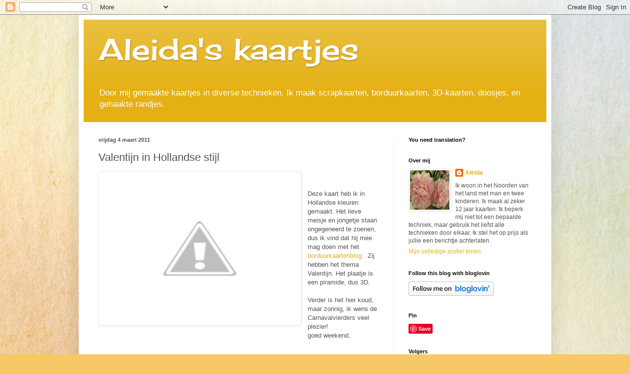

--- FILE ---
content_type: text/html; charset=UTF-8
request_url: http://aleidaskaartjes.blogspot.com/2011/03/valentijn-in-hollandse-stijl.html
body_size: 23875
content:
<!DOCTYPE html>
<html class='v2' dir='ltr' lang='nl'>
<head>
<link href='https://www.blogger.com/static/v1/widgets/335934321-css_bundle_v2.css' rel='stylesheet' type='text/css'/>
<meta content='width=1100' name='viewport'/>
<meta content='text/html; charset=UTF-8' http-equiv='Content-Type'/>
<meta content='blogger' name='generator'/>
<link href='http://aleidaskaartjes.blogspot.com/favicon.ico' rel='icon' type='image/x-icon'/>
<link href='http://aleidaskaartjes.blogspot.com/2011/03/valentijn-in-hollandse-stijl.html' rel='canonical'/>
<link rel="alternate" type="application/atom+xml" title="Aleida&#39;s kaartjes - Atom" href="http://aleidaskaartjes.blogspot.com/feeds/posts/default" />
<link rel="alternate" type="application/rss+xml" title="Aleida&#39;s kaartjes - RSS" href="http://aleidaskaartjes.blogspot.com/feeds/posts/default?alt=rss" />
<link rel="service.post" type="application/atom+xml" title="Aleida&#39;s kaartjes - Atom" href="https://www.blogger.com/feeds/3426474787876393254/posts/default" />

<link rel="alternate" type="application/atom+xml" title="Aleida&#39;s kaartjes - Atom" href="http://aleidaskaartjes.blogspot.com/feeds/4869399919118005962/comments/default" />
<!--Can't find substitution for tag [blog.ieCssRetrofitLinks]-->
<link href='http://3.bp.blogspot.com/-HpohOqFA4oI/Ty76mAEwMYI/AAAAAAAABe8/8ZeHqhb9WzI/s400/DSC06629.JPG' rel='image_src'/>
<meta content='http://aleidaskaartjes.blogspot.com/2011/03/valentijn-in-hollandse-stijl.html' property='og:url'/>
<meta content='Valentijn in Hollandse stijl' property='og:title'/>
<meta content='      Deze kaart heb ik in Hollandse kleuren gemaakt. Het lieve meisje en jongetje staan ongegeneerd te zoenen, dus ik vind dat hij mee mag ...' property='og:description'/>
<meta content='http://3.bp.blogspot.com/-HpohOqFA4oI/Ty76mAEwMYI/AAAAAAAABe8/8ZeHqhb9WzI/w1200-h630-p-k-no-nu/DSC06629.JPG' property='og:image'/>
<title>Aleida's kaartjes: Valentijn in Hollandse stijl</title>
<style type='text/css'>@font-face{font-family:'Cherry Cream Soda';font-style:normal;font-weight:400;font-display:swap;src:url(//fonts.gstatic.com/s/cherrycreamsoda/v21/UMBIrOxBrW6w2FFyi9paG0fdVdRciQd9A98ZD47H.woff2)format('woff2');unicode-range:U+0000-00FF,U+0131,U+0152-0153,U+02BB-02BC,U+02C6,U+02DA,U+02DC,U+0304,U+0308,U+0329,U+2000-206F,U+20AC,U+2122,U+2191,U+2193,U+2212,U+2215,U+FEFF,U+FFFD;}</style>
<style id='page-skin-1' type='text/css'><!--
/*
-----------------------------------------------
Blogger Template Style
Name:     Simple
Designer: Blogger
URL:      www.blogger.com
----------------------------------------------- */
/* Content
----------------------------------------------- */
body {
font: normal normal 12px Arial, Tahoma, Helvetica, FreeSans, sans-serif;
color: #545454;
background: #F6C866 url(//themes.googleusercontent.com/image?id=0BwVBOzw_-hbMZTMyNTdkZjMtZTI3NS00ZWVjLTk1MTQtMzQ4NmEyMmRlYTE3) no-repeat fixed top center /* Credit: nicodemos (http://www.istockphoto.com/file_closeup.php?id=4157951&platform=blogger) */;
padding: 0 40px 40px 40px;
}
html body .region-inner {
min-width: 0;
max-width: 100%;
width: auto;
}
h2 {
font-size: 22px;
}
a:link {
text-decoration:none;
color: #e4b013;
}
a:visited {
text-decoration:none;
color: #919191;
}
a:hover {
text-decoration:underline;
color: #ffe615;
}
.body-fauxcolumn-outer .fauxcolumn-inner {
background: transparent none repeat scroll top left;
_background-image: none;
}
.body-fauxcolumn-outer .cap-top {
position: absolute;
z-index: 1;
height: 400px;
width: 100%;
}
.body-fauxcolumn-outer .cap-top .cap-left {
width: 100%;
background: transparent none repeat-x scroll top left;
_background-image: none;
}
.content-outer {
-moz-box-shadow: 0 0 40px rgba(0, 0, 0, .15);
-webkit-box-shadow: 0 0 5px rgba(0, 0, 0, .15);
-goog-ms-box-shadow: 0 0 10px #333333;
box-shadow: 0 0 40px rgba(0, 0, 0, .15);
margin-bottom: 1px;
}
.content-inner {
padding: 10px 10px;
}
.content-inner {
background-color: #ffffff;
}
/* Header
----------------------------------------------- */
.header-outer {
background: #e4b013 url(https://resources.blogblog.com/blogblog/data/1kt/simple/gradients_light.png) repeat-x scroll 0 -400px;
_background-image: none;
}
.Header h1 {
font: normal normal 60px Cherry Cream Soda;
color: #ffffff;
text-shadow: 1px 2px 3px rgba(0, 0, 0, .2);
}
.Header h1 a {
color: #ffffff;
}
.Header .description {
font-size: 140%;
color: #ffffff;
}
.header-inner .Header .titlewrapper {
padding: 22px 30px;
}
.header-inner .Header .descriptionwrapper {
padding: 0 30px;
}
/* Tabs
----------------------------------------------- */
.tabs-inner .section:first-child {
border-top: 0 solid #f1f1f1;
}
.tabs-inner .section:first-child ul {
margin-top: -0;
border-top: 0 solid #f1f1f1;
border-left: 0 solid #f1f1f1;
border-right: 0 solid #f1f1f1;
}
.tabs-inner .widget ul {
background: #f8f8f8 url(https://resources.blogblog.com/blogblog/data/1kt/simple/gradients_light.png) repeat-x scroll 0 -800px;
_background-image: none;
border-bottom: 1px solid #f1f1f1;
margin-top: 0;
margin-left: -30px;
margin-right: -30px;
}
.tabs-inner .widget li a {
display: inline-block;
padding: .6em 1em;
font: normal normal 14px Arial, Tahoma, Helvetica, FreeSans, sans-serif;
color: #a0a0a0;
border-left: 1px solid #ffffff;
border-right: 1px solid #f1f1f1;
}
.tabs-inner .widget li:first-child a {
border-left: none;
}
.tabs-inner .widget li.selected a, .tabs-inner .widget li a:hover {
color: #000000;
background-color: #f1f1f1;
text-decoration: none;
}
/* Columns
----------------------------------------------- */
.main-outer {
border-top: 0 solid #f1f1f1;
}
.fauxcolumn-left-outer .fauxcolumn-inner {
border-right: 1px solid #f1f1f1;
}
.fauxcolumn-right-outer .fauxcolumn-inner {
border-left: 1px solid #f1f1f1;
}
/* Headings
----------------------------------------------- */
div.widget > h2,
div.widget h2.title {
margin: 0 0 1em 0;
font: normal bold 11px Arial, Tahoma, Helvetica, FreeSans, sans-serif;
color: #000000;
}
/* Widgets
----------------------------------------------- */
.widget .zippy {
color: #a0a0a0;
text-shadow: 2px 2px 1px rgba(0, 0, 0, .1);
}
.widget .popular-posts ul {
list-style: none;
}
/* Posts
----------------------------------------------- */
h2.date-header {
font: normal bold 11px Arial, Tahoma, Helvetica, FreeSans, sans-serif;
}
.date-header span {
background-color: rgba(82, 82, 82, 0);
color: #545454;
padding: inherit;
letter-spacing: inherit;
margin: inherit;
}
.main-inner {
padding-top: 30px;
padding-bottom: 30px;
}
.main-inner .column-center-inner {
padding: 0 15px;
}
.main-inner .column-center-inner .section {
margin: 0 15px;
}
.post {
margin: 0 0 25px 0;
}
h3.post-title, .comments h4 {
font: normal normal 22px Arial, Tahoma, Helvetica, FreeSans, sans-serif;
margin: .75em 0 0;
}
.post-body {
font-size: 110%;
line-height: 1.4;
position: relative;
}
.post-body img, .post-body .tr-caption-container, .Profile img, .Image img,
.BlogList .item-thumbnail img {
padding: 2px;
background: #ffffff;
border: 1px solid #f1f1f1;
-moz-box-shadow: 1px 1px 5px rgba(0, 0, 0, .1);
-webkit-box-shadow: 1px 1px 5px rgba(0, 0, 0, .1);
box-shadow: 1px 1px 5px rgba(0, 0, 0, .1);
}
.post-body img, .post-body .tr-caption-container {
padding: 5px;
}
.post-body .tr-caption-container {
color: #545454;
}
.post-body .tr-caption-container img {
padding: 0;
background: transparent;
border: none;
-moz-box-shadow: 0 0 0 rgba(0, 0, 0, .1);
-webkit-box-shadow: 0 0 0 rgba(0, 0, 0, .1);
box-shadow: 0 0 0 rgba(0, 0, 0, .1);
}
.post-header {
margin: 0 0 1.5em;
line-height: 1.6;
font-size: 90%;
}
.post-footer {
margin: 20px -2px 0;
padding: 5px 10px;
color: #757575;
background-color: #fbfbfb;
border-bottom: 1px solid #f1f1f1;
line-height: 1.6;
font-size: 90%;
}
#comments .comment-author {
padding-top: 1.5em;
border-top: 1px solid #f1f1f1;
background-position: 0 1.5em;
}
#comments .comment-author:first-child {
padding-top: 0;
border-top: none;
}
.avatar-image-container {
margin: .2em 0 0;
}
#comments .avatar-image-container img {
border: 1px solid #f1f1f1;
}
/* Comments
----------------------------------------------- */
.comments .comments-content .icon.blog-author {
background-repeat: no-repeat;
background-image: url([data-uri]);
}
.comments .comments-content .loadmore a {
border-top: 1px solid #a0a0a0;
border-bottom: 1px solid #a0a0a0;
}
.comments .comment-thread.inline-thread {
background-color: #fbfbfb;
}
.comments .continue {
border-top: 2px solid #a0a0a0;
}
/* Accents
---------------------------------------------- */
.section-columns td.columns-cell {
border-left: 1px solid #f1f1f1;
}
.blog-pager {
background: transparent none no-repeat scroll top center;
}
.blog-pager-older-link, .home-link,
.blog-pager-newer-link {
background-color: #ffffff;
padding: 5px;
}
.footer-outer {
border-top: 0 dashed #bbbbbb;
}
/* Mobile
----------------------------------------------- */
body.mobile  {
background-size: auto;
}
.mobile .body-fauxcolumn-outer {
background: transparent none repeat scroll top left;
}
.mobile .body-fauxcolumn-outer .cap-top {
background-size: 100% auto;
}
.mobile .content-outer {
-webkit-box-shadow: 0 0 3px rgba(0, 0, 0, .15);
box-shadow: 0 0 3px rgba(0, 0, 0, .15);
}
.mobile .tabs-inner .widget ul {
margin-left: 0;
margin-right: 0;
}
.mobile .post {
margin: 0;
}
.mobile .main-inner .column-center-inner .section {
margin: 0;
}
.mobile .date-header span {
padding: 0.1em 10px;
margin: 0 -10px;
}
.mobile h3.post-title {
margin: 0;
}
.mobile .blog-pager {
background: transparent none no-repeat scroll top center;
}
.mobile .footer-outer {
border-top: none;
}
.mobile .main-inner, .mobile .footer-inner {
background-color: #ffffff;
}
.mobile-index-contents {
color: #545454;
}
.mobile-link-button {
background-color: #e4b013;
}
.mobile-link-button a:link, .mobile-link-button a:visited {
color: #ffffff;
}
.mobile .tabs-inner .section:first-child {
border-top: none;
}
.mobile .tabs-inner .PageList .widget-content {
background-color: #f1f1f1;
color: #000000;
border-top: 1px solid #f1f1f1;
border-bottom: 1px solid #f1f1f1;
}
.mobile .tabs-inner .PageList .widget-content .pagelist-arrow {
border-left: 1px solid #f1f1f1;
}

--></style>
<style id='template-skin-1' type='text/css'><!--
body {
min-width: 960px;
}
.content-outer, .content-fauxcolumn-outer, .region-inner {
min-width: 960px;
max-width: 960px;
_width: 960px;
}
.main-inner .columns {
padding-left: 0;
padding-right: 310px;
}
.main-inner .fauxcolumn-center-outer {
left: 0;
right: 310px;
/* IE6 does not respect left and right together */
_width: expression(this.parentNode.offsetWidth -
parseInt("0") -
parseInt("310px") + 'px');
}
.main-inner .fauxcolumn-left-outer {
width: 0;
}
.main-inner .fauxcolumn-right-outer {
width: 310px;
}
.main-inner .column-left-outer {
width: 0;
right: 100%;
margin-left: -0;
}
.main-inner .column-right-outer {
width: 310px;
margin-right: -310px;
}
#layout {
min-width: 0;
}
#layout .content-outer {
min-width: 0;
width: 800px;
}
#layout .region-inner {
min-width: 0;
width: auto;
}
body#layout div.add_widget {
padding: 8px;
}
body#layout div.add_widget a {
margin-left: 32px;
}
--></style>
<style>
    body {background-image:url(\/\/themes.googleusercontent.com\/image?id=0BwVBOzw_-hbMZTMyNTdkZjMtZTI3NS00ZWVjLTk1MTQtMzQ4NmEyMmRlYTE3);}
    
@media (max-width: 200px) { body {background-image:url(\/\/themes.googleusercontent.com\/image?id=0BwVBOzw_-hbMZTMyNTdkZjMtZTI3NS00ZWVjLTk1MTQtMzQ4NmEyMmRlYTE3&options=w200);}}
@media (max-width: 400px) and (min-width: 201px) { body {background-image:url(\/\/themes.googleusercontent.com\/image?id=0BwVBOzw_-hbMZTMyNTdkZjMtZTI3NS00ZWVjLTk1MTQtMzQ4NmEyMmRlYTE3&options=w400);}}
@media (max-width: 800px) and (min-width: 401px) { body {background-image:url(\/\/themes.googleusercontent.com\/image?id=0BwVBOzw_-hbMZTMyNTdkZjMtZTI3NS00ZWVjLTk1MTQtMzQ4NmEyMmRlYTE3&options=w800);}}
@media (max-width: 1200px) and (min-width: 801px) { body {background-image:url(\/\/themes.googleusercontent.com\/image?id=0BwVBOzw_-hbMZTMyNTdkZjMtZTI3NS00ZWVjLTk1MTQtMzQ4NmEyMmRlYTE3&options=w1200);}}
/* Last tag covers anything over one higher than the previous max-size cap. */
@media (min-width: 1201px) { body {background-image:url(\/\/themes.googleusercontent.com\/image?id=0BwVBOzw_-hbMZTMyNTdkZjMtZTI3NS00ZWVjLTk1MTQtMzQ4NmEyMmRlYTE3&options=w1600);}}
  </style>
<link href='https://www.blogger.com/dyn-css/authorization.css?targetBlogID=3426474787876393254&amp;zx=05e2eb7d-b3ab-465e-ae30-117c79001368' media='none' onload='if(media!=&#39;all&#39;)media=&#39;all&#39;' rel='stylesheet'/><noscript><link href='https://www.blogger.com/dyn-css/authorization.css?targetBlogID=3426474787876393254&amp;zx=05e2eb7d-b3ab-465e-ae30-117c79001368' rel='stylesheet'/></noscript>
<meta name='google-adsense-platform-account' content='ca-host-pub-1556223355139109'/>
<meta name='google-adsense-platform-domain' content='blogspot.com'/>

</head>
<body class='loading variant-bold'>
<div class='navbar section' id='navbar' name='Navbar'><div class='widget Navbar' data-version='1' id='Navbar1'><script type="text/javascript">
    function setAttributeOnload(object, attribute, val) {
      if(window.addEventListener) {
        window.addEventListener('load',
          function(){ object[attribute] = val; }, false);
      } else {
        window.attachEvent('onload', function(){ object[attribute] = val; });
      }
    }
  </script>
<div id="navbar-iframe-container"></div>
<script type="text/javascript" src="https://apis.google.com/js/platform.js"></script>
<script type="text/javascript">
      gapi.load("gapi.iframes:gapi.iframes.style.bubble", function() {
        if (gapi.iframes && gapi.iframes.getContext) {
          gapi.iframes.getContext().openChild({
              url: 'https://www.blogger.com/navbar/3426474787876393254?po\x3d4869399919118005962\x26origin\x3dhttp://aleidaskaartjes.blogspot.com',
              where: document.getElementById("navbar-iframe-container"),
              id: "navbar-iframe"
          });
        }
      });
    </script><script type="text/javascript">
(function() {
var script = document.createElement('script');
script.type = 'text/javascript';
script.src = '//pagead2.googlesyndication.com/pagead/js/google_top_exp.js';
var head = document.getElementsByTagName('head')[0];
if (head) {
head.appendChild(script);
}})();
</script>
</div></div>
<div class='body-fauxcolumns'>
<div class='fauxcolumn-outer body-fauxcolumn-outer'>
<div class='cap-top'>
<div class='cap-left'></div>
<div class='cap-right'></div>
</div>
<div class='fauxborder-left'>
<div class='fauxborder-right'></div>
<div class='fauxcolumn-inner'>
</div>
</div>
<div class='cap-bottom'>
<div class='cap-left'></div>
<div class='cap-right'></div>
</div>
</div>
</div>
<div class='content'>
<div class='content-fauxcolumns'>
<div class='fauxcolumn-outer content-fauxcolumn-outer'>
<div class='cap-top'>
<div class='cap-left'></div>
<div class='cap-right'></div>
</div>
<div class='fauxborder-left'>
<div class='fauxborder-right'></div>
<div class='fauxcolumn-inner'>
</div>
</div>
<div class='cap-bottom'>
<div class='cap-left'></div>
<div class='cap-right'></div>
</div>
</div>
</div>
<div class='content-outer'>
<div class='content-cap-top cap-top'>
<div class='cap-left'></div>
<div class='cap-right'></div>
</div>
<div class='fauxborder-left content-fauxborder-left'>
<div class='fauxborder-right content-fauxborder-right'></div>
<div class='content-inner'>
<header>
<div class='header-outer'>
<div class='header-cap-top cap-top'>
<div class='cap-left'></div>
<div class='cap-right'></div>
</div>
<div class='fauxborder-left header-fauxborder-left'>
<div class='fauxborder-right header-fauxborder-right'></div>
<div class='region-inner header-inner'>
<div class='header section' id='header' name='Koptekst'><div class='widget Header' data-version='1' id='Header1'>
<div id='header-inner'>
<div class='titlewrapper'>
<h1 class='title'>
<a href='http://aleidaskaartjes.blogspot.com/'>
Aleida's kaartjes
</a>
</h1>
</div>
<div class='descriptionwrapper'>
<p class='description'><span>Door mij gemaakte kaartjes in diverse technieken. Ik maak scrapkaarten, borduurkaarten, 3D-kaarten, doosjes, en gehaakte randjes.</span></p>
</div>
</div>
</div></div>
</div>
</div>
<div class='header-cap-bottom cap-bottom'>
<div class='cap-left'></div>
<div class='cap-right'></div>
</div>
</div>
</header>
<div class='tabs-outer'>
<div class='tabs-cap-top cap-top'>
<div class='cap-left'></div>
<div class='cap-right'></div>
</div>
<div class='fauxborder-left tabs-fauxborder-left'>
<div class='fauxborder-right tabs-fauxborder-right'></div>
<div class='region-inner tabs-inner'>
<div class='tabs no-items section' id='crosscol' name='Alle kolommen'></div>
<div class='tabs no-items section' id='crosscol-overflow' name='Cross-Column 2'></div>
</div>
</div>
<div class='tabs-cap-bottom cap-bottom'>
<div class='cap-left'></div>
<div class='cap-right'></div>
</div>
</div>
<div class='main-outer'>
<div class='main-cap-top cap-top'>
<div class='cap-left'></div>
<div class='cap-right'></div>
</div>
<div class='fauxborder-left main-fauxborder-left'>
<div class='fauxborder-right main-fauxborder-right'></div>
<div class='region-inner main-inner'>
<div class='columns fauxcolumns'>
<div class='fauxcolumn-outer fauxcolumn-center-outer'>
<div class='cap-top'>
<div class='cap-left'></div>
<div class='cap-right'></div>
</div>
<div class='fauxborder-left'>
<div class='fauxborder-right'></div>
<div class='fauxcolumn-inner'>
</div>
</div>
<div class='cap-bottom'>
<div class='cap-left'></div>
<div class='cap-right'></div>
</div>
</div>
<div class='fauxcolumn-outer fauxcolumn-left-outer'>
<div class='cap-top'>
<div class='cap-left'></div>
<div class='cap-right'></div>
</div>
<div class='fauxborder-left'>
<div class='fauxborder-right'></div>
<div class='fauxcolumn-inner'>
</div>
</div>
<div class='cap-bottom'>
<div class='cap-left'></div>
<div class='cap-right'></div>
</div>
</div>
<div class='fauxcolumn-outer fauxcolumn-right-outer'>
<div class='cap-top'>
<div class='cap-left'></div>
<div class='cap-right'></div>
</div>
<div class='fauxborder-left'>
<div class='fauxborder-right'></div>
<div class='fauxcolumn-inner'>
</div>
</div>
<div class='cap-bottom'>
<div class='cap-left'></div>
<div class='cap-right'></div>
</div>
</div>
<!-- corrects IE6 width calculation -->
<div class='columns-inner'>
<div class='column-center-outer'>
<div class='column-center-inner'>
<div class='main section' id='main' name='Algemeen'><div class='widget Blog' data-version='1' id='Blog1'>
<div class='blog-posts hfeed'>

          <div class="date-outer">
        
<h2 class='date-header'><span>vrijdag 4 maart 2011</span></h2>

          <div class="date-posts">
        
<div class='post-outer'>
<div class='post hentry uncustomized-post-template' itemprop='blogPost' itemscope='itemscope' itemtype='http://schema.org/BlogPosting'>
<meta content='http://3.bp.blogspot.com/-HpohOqFA4oI/Ty76mAEwMYI/AAAAAAAABe8/8ZeHqhb9WzI/s400/DSC06629.JPG' itemprop='image_url'/>
<meta content='3426474787876393254' itemprop='blogId'/>
<meta content='4869399919118005962' itemprop='postId'/>
<a name='4869399919118005962'></a>
<h3 class='post-title entry-title' itemprop='name'>
Valentijn in Hollandse stijl
</h3>
<div class='post-header'>
<div class='post-header-line-1'></div>
</div>
<div class='post-body entry-content' id='post-body-4869399919118005962' itemprop='description articleBody'>
<div class="separator" style="clear: both; text-align: center;">
<a href="http://3.bp.blogspot.com/-HpohOqFA4oI/Ty76mAEwMYI/AAAAAAAABe8/8ZeHqhb9WzI/s1600/DSC06629.JPG" imageanchor="1" style="clear: left; float: left; margin-bottom: 1em; margin-right: 1em;"><img border="0" height="300" src="http://3.bp.blogspot.com/-HpohOqFA4oI/Ty76mAEwMYI/AAAAAAAABe8/8ZeHqhb9WzI/s400/DSC06629.JPG" width="400" /></a></div>
<a href="http://eenhoopinspiratieborduurkaarten.blogspot.com/"></a><br />
<div class="separator" style="clear: left; float: left; margin-bottom: 1em; margin-right: 1em; text-align: center;">
<br /></div>
<br />
Deze kaart heb ik in Hollandse kleuren gemaakt. Het lieve meisje en jongetje staan ongegeneerd te zoenen, dus ik vind dat hij mee mag doen met het<a href="http://eenhoopinspiratieborduurkaarten.blogspot.com/"> borduurkaartenblog.</a>&nbsp; Zij hebben het thema Valentijn. Het plaatje is een piramide, dus 3D.<br />
<br />
Verder is het hier koud, maar zonnig, ik wens de Carnavalvierders veel plezier!<br />
goed weekend,<br />
<br />
<div class="separator" style="clear: both; text-align: center;">
</div>
<div class="separator" style="clear: left; float: left; margin-bottom: 1em; margin-right: 1em; text-align: center;">
<br /></div>
<a href="https://lh6.googleusercontent.com/-3ohwL4JaR4g/TXEEx5OZ_PI/AAAAAAAAAtI/aT7ANleUIEc/s1600/DSC06629.JPG" imageanchor="1" style="clear: left; float: left; margin-bottom: 1em; margin-right: 1em;"></a><br />
<span id="goog_41358334"></span><span id="goog_41358335"></span>
<div style='clear: both;'></div>
</div>
<div class='post-footer'>
<div class='post-footer-line post-footer-line-1'>
<span class='post-author vcard'>
Gepost door
<span class='fn' itemprop='author' itemscope='itemscope' itemtype='http://schema.org/Person'>
<meta content='https://www.blogger.com/profile/14879900359124975066' itemprop='url'/>
<a class='g-profile' href='https://www.blogger.com/profile/14879900359124975066' rel='author' title='author profile'>
<span itemprop='name'>Aleida</span>
</a>
</span>
</span>
<span class='post-timestamp'>
op
<meta content='http://aleidaskaartjes.blogspot.com/2011/03/valentijn-in-hollandse-stijl.html' itemprop='url'/>
<a class='timestamp-link' href='http://aleidaskaartjes.blogspot.com/2011/03/valentijn-in-hollandse-stijl.html' rel='bookmark' title='permanent link'><abbr class='published' itemprop='datePublished' title='2011-03-04T16:37:00+01:00'>16:37</abbr></a>
</span>
<span class='post-comment-link'>
</span>
<span class='post-icons'>
<span class='item-control blog-admin pid-1596713321'>
<a href='https://www.blogger.com/post-edit.g?blogID=3426474787876393254&postID=4869399919118005962&from=pencil' title='Post bewerken'>
<img alt='' class='icon-action' height='18' src='https://resources.blogblog.com/img/icon18_edit_allbkg.gif' width='18'/>
</a>
</span>
</span>
<div class='post-share-buttons goog-inline-block'>
</div>
</div>
<div class='post-footer-line post-footer-line-2'>
<span class='post-labels'>
</span>
</div>
<div class='post-footer-line post-footer-line-3'>
<span class='post-location'>
</span>
</div>
</div>
</div>
<div class='comments' id='comments'>
<a name='comments'></a>
<h4>22 opmerkingen:</h4>
<div id='Blog1_comments-block-wrapper'>
<dl class='avatar-comment-indent' id='comments-block'>
<dt class='comment-author ' id='c3650040081803167948'>
<a name='c3650040081803167948'></a>
<div class="avatar-image-container vcard"><span dir="ltr"><a href="https://www.blogger.com/profile/17513415007151492404" target="" rel="nofollow" onclick="" class="avatar-hovercard" id="av-3650040081803167948-17513415007151492404"><img src="https://resources.blogblog.com/img/blank.gif" width="35" height="35" class="delayLoad" style="display: none;" longdesc="//blogger.googleusercontent.com/img/b/R29vZ2xl/AVvXsEjOMur5ZuZ56jhzN_ra4nZ5O354JhCUmAcH24NJtYaNWZT6TEKXBr9fNYOBWkithx8GUSF0Gc2mSAuayfRh8QWSE54f-UDo1yWPowdzuVYt-KPDz1a9OEsBBJCdVT7RKg/s45-c/tja.JPG" alt="" title="Jolanda">

<noscript><img src="//blogger.googleusercontent.com/img/b/R29vZ2xl/AVvXsEjOMur5ZuZ56jhzN_ra4nZ5O354JhCUmAcH24NJtYaNWZT6TEKXBr9fNYOBWkithx8GUSF0Gc2mSAuayfRh8QWSE54f-UDo1yWPowdzuVYt-KPDz1a9OEsBBJCdVT7RKg/s45-c/tja.JPG" width="35" height="35" class="photo" alt=""></noscript></a></span></div>
<a href='https://www.blogger.com/profile/17513415007151492404' rel='nofollow'>Jolanda</a>
zei
</dt>
<dd class='comment-body' id='Blog1_cmt-3650040081803167948'>
<p>
wow,wat een mooi en lief kaartje!<br />Om te zoenen ;))<br />Heel mooi gemaakt en wat een werk dat geborduur,super!<br />Fijne dag!!
</p>
</dd>
<dd class='comment-footer'>
<span class='comment-timestamp'>
<a href='http://aleidaskaartjes.blogspot.com/2011/03/valentijn-in-hollandse-stijl.html?showComment=1299255595245#c3650040081803167948' title='comment permalink'>
4 maart 2011 om 17:19
</a>
<span class='item-control blog-admin pid-1679134684'>
<a class='comment-delete' href='https://www.blogger.com/comment/delete/3426474787876393254/3650040081803167948' title='Reactie verwijderen'>
<img src='https://resources.blogblog.com/img/icon_delete13.gif'/>
</a>
</span>
</span>
</dd>
<dt class='comment-author ' id='c1684316882580039055'>
<a name='c1684316882580039055'></a>
<div class="avatar-image-container vcard"><span dir="ltr"><a href="https://www.blogger.com/profile/12823743041413802922" target="" rel="nofollow" onclick="" class="avatar-hovercard" id="av-1684316882580039055-12823743041413802922"><img src="https://resources.blogblog.com/img/blank.gif" width="35" height="35" class="delayLoad" style="display: none;" longdesc="//3.bp.blogspot.com/-DrqRjbYO0kg/ZQrVsGwKXEI/AAAAAAAAYwo/gVULUzqzvg8TCYq_HntMHM1E8OksMCvOQCK4BGAYYCw/s35/IMG_20230920_131243.jpg" alt="" title="Marjan ">

<noscript><img src="//3.bp.blogspot.com/-DrqRjbYO0kg/ZQrVsGwKXEI/AAAAAAAAYwo/gVULUzqzvg8TCYq_HntMHM1E8OksMCvOQCK4BGAYYCw/s35/IMG_20230920_131243.jpg" width="35" height="35" class="photo" alt=""></noscript></a></span></div>
<a href='https://www.blogger.com/profile/12823743041413802922' rel='nofollow'>Marjan </a>
zei
</dt>
<dd class='comment-body' id='Blog1_cmt-1684316882580039055'>
<p>
Oh wat lief en mooi! Dit plaatje neemt een speciaal plekje in mijn hart in. Toen ik klein was liep ik vaak met mijn oma door de Passage in Den Haag en zag daar dit stel in Delfts Blauw op een ronddraaiend plateautje, ik was er weg van!<br /><br />Groetjes, Marjan
</p>
</dd>
<dd class='comment-footer'>
<span class='comment-timestamp'>
<a href='http://aleidaskaartjes.blogspot.com/2011/03/valentijn-in-hollandse-stijl.html?showComment=1299256993941#c1684316882580039055' title='comment permalink'>
4 maart 2011 om 17:43
</a>
<span class='item-control blog-admin pid-784306590'>
<a class='comment-delete' href='https://www.blogger.com/comment/delete/3426474787876393254/1684316882580039055' title='Reactie verwijderen'>
<img src='https://resources.blogblog.com/img/icon_delete13.gif'/>
</a>
</span>
</span>
</dd>
<dt class='comment-author ' id='c1487461481530852820'>
<a name='c1487461481530852820'></a>
<div class="avatar-image-container vcard"><span dir="ltr"><a href="https://www.blogger.com/profile/03367735626370013469" target="" rel="nofollow" onclick="" class="avatar-hovercard" id="av-1487461481530852820-03367735626370013469"><img src="https://resources.blogblog.com/img/blank.gif" width="35" height="35" class="delayLoad" style="display: none;" longdesc="//3.bp.blogspot.com/-C1_j0BACa7k/ZpUpgaimeiI/AAAAAAAAgPA/4gy9GTDblfQyHzWKYB2P_l41FbmvEsV1ACK4BGAYYCw/s35/poppies.jpg" alt="" title="martina&amp;#39;s kaartjes">

<noscript><img src="//3.bp.blogspot.com/-C1_j0BACa7k/ZpUpgaimeiI/AAAAAAAAgPA/4gy9GTDblfQyHzWKYB2P_l41FbmvEsV1ACK4BGAYYCw/s35/poppies.jpg" width="35" height="35" class="photo" alt=""></noscript></a></span></div>
<a href='https://www.blogger.com/profile/03367735626370013469' rel='nofollow'>martina&#39;s kaartjes</a>
zei
</dt>
<dd class='comment-body' id='Blog1_cmt-1487461481530852820'>
<p>
mooi kaartje,<br />groetjes, martina<br />x
</p>
</dd>
<dd class='comment-footer'>
<span class='comment-timestamp'>
<a href='http://aleidaskaartjes.blogspot.com/2011/03/valentijn-in-hollandse-stijl.html?showComment=1299257999622#c1487461481530852820' title='comment permalink'>
4 maart 2011 om 17:59
</a>
<span class='item-control blog-admin pid-1306256998'>
<a class='comment-delete' href='https://www.blogger.com/comment/delete/3426474787876393254/1487461481530852820' title='Reactie verwijderen'>
<img src='https://resources.blogblog.com/img/icon_delete13.gif'/>
</a>
</span>
</span>
</dd>
<dt class='comment-author ' id='c7662826228601439797'>
<a name='c7662826228601439797'></a>
<div class="avatar-image-container vcard"><span dir="ltr"><a href="https://www.blogger.com/profile/09600455410560605138" target="" rel="nofollow" onclick="" class="avatar-hovercard" id="av-7662826228601439797-09600455410560605138"><img src="https://resources.blogblog.com/img/blank.gif" width="35" height="35" class="delayLoad" style="display: none;" longdesc="//blogger.googleusercontent.com/img/b/R29vZ2xl/AVvXsEgus_dekgia4FBdgwxBwfIH8qqEv2f-HoBmF5vFlxca4YAEfu3Fexs3N40JHqKntCBbva8CdmumTbEIURz5V_6fq41CV7zN_MdjAHMZwcBKccCax1X3RgNBIQ1uyZKrv4E/s45-c/*" alt="" title="CARDS BY JOL AND ART BY JOL">

<noscript><img src="//blogger.googleusercontent.com/img/b/R29vZ2xl/AVvXsEgus_dekgia4FBdgwxBwfIH8qqEv2f-HoBmF5vFlxca4YAEfu3Fexs3N40JHqKntCBbva8CdmumTbEIURz5V_6fq41CV7zN_MdjAHMZwcBKccCax1X3RgNBIQ1uyZKrv4E/s45-c/*" width="35" height="35" class="photo" alt=""></noscript></a></span></div>
<a href='https://www.blogger.com/profile/09600455410560605138' rel='nofollow'>CARDS BY JOL AND ART BY JOL</a>
zei
</dt>
<dd class='comment-body' id='Blog1_cmt-7662826228601439797'>
<p>
wat een super leuk, oer Hollands kaartje heb  je gemaakt.<br /><br />groetjes jolande
</p>
</dd>
<dd class='comment-footer'>
<span class='comment-timestamp'>
<a href='http://aleidaskaartjes.blogspot.com/2011/03/valentijn-in-hollandse-stijl.html?showComment=1299258234199#c7662826228601439797' title='comment permalink'>
4 maart 2011 om 18:03
</a>
<span class='item-control blog-admin pid-1876385243'>
<a class='comment-delete' href='https://www.blogger.com/comment/delete/3426474787876393254/7662826228601439797' title='Reactie verwijderen'>
<img src='https://resources.blogblog.com/img/icon_delete13.gif'/>
</a>
</span>
</span>
</dd>
<dt class='comment-author ' id='c5567100493347559239'>
<a name='c5567100493347559239'></a>
<div class="avatar-image-container avatar-stock"><span dir="ltr"><a href="https://www.blogger.com/profile/10452086172294352968" target="" rel="nofollow" onclick="" class="avatar-hovercard" id="av-5567100493347559239-10452086172294352968"><img src="//www.blogger.com/img/blogger_logo_round_35.png" width="35" height="35" alt="" title="Tinie">

</a></span></div>
<a href='https://www.blogger.com/profile/10452086172294352968' rel='nofollow'>Tinie</a>
zei
</dt>
<dd class='comment-body' id='Blog1_cmt-5567100493347559239'>
<p>
Wat een prachtig mooi kaartje, leuk effect zo!!!<br /><br />Groetjes Tinie
</p>
</dd>
<dd class='comment-footer'>
<span class='comment-timestamp'>
<a href='http://aleidaskaartjes.blogspot.com/2011/03/valentijn-in-hollandse-stijl.html?showComment=1299262481668#c5567100493347559239' title='comment permalink'>
4 maart 2011 om 19:14
</a>
<span class='item-control blog-admin pid-73193970'>
<a class='comment-delete' href='https://www.blogger.com/comment/delete/3426474787876393254/5567100493347559239' title='Reactie verwijderen'>
<img src='https://resources.blogblog.com/img/icon_delete13.gif'/>
</a>
</span>
</span>
</dd>
<dt class='comment-author ' id='c788057391741669137'>
<a name='c788057391741669137'></a>
<div class="avatar-image-container vcard"><span dir="ltr"><a href="https://www.blogger.com/profile/00752334811492985467" target="" rel="nofollow" onclick="" class="avatar-hovercard" id="av-788057391741669137-00752334811492985467"><img src="https://resources.blogblog.com/img/blank.gif" width="35" height="35" class="delayLoad" style="display: none;" longdesc="//blogger.googleusercontent.com/img/b/R29vZ2xl/AVvXsEiVr_kafxbs9IiCiYA0WUBBoWEVsZo-tQrTyDJfv5IAZ2Gem8577-yZ2_0WsxKmeingq9zJ4v2A-h3co3-ZFzQ0asE1bCKnRt30Scw8g6RbnfrmkpeRl6rXWLjcnKsXug/s45-c/Kopie+van+DSCN5917.JPG" alt="" title="Jolanda Cuper">

<noscript><img src="//blogger.googleusercontent.com/img/b/R29vZ2xl/AVvXsEiVr_kafxbs9IiCiYA0WUBBoWEVsZo-tQrTyDJfv5IAZ2Gem8577-yZ2_0WsxKmeingq9zJ4v2A-h3co3-ZFzQ0asE1bCKnRt30Scw8g6RbnfrmkpeRl6rXWLjcnKsXug/s45-c/Kopie+van+DSCN5917.JPG" width="35" height="35" class="photo" alt=""></noscript></a></span></div>
<a href='https://www.blogger.com/profile/00752334811492985467' rel='nofollow'>Jolanda Cuper</a>
zei
</dt>
<dd class='comment-body' id='Blog1_cmt-788057391741669137'>
<p>
Prachtig geborduurd! Mooie kaart!<br />Groetjes Jolanda.
</p>
</dd>
<dd class='comment-footer'>
<span class='comment-timestamp'>
<a href='http://aleidaskaartjes.blogspot.com/2011/03/valentijn-in-hollandse-stijl.html?showComment=1299267669165#c788057391741669137' title='comment permalink'>
4 maart 2011 om 20:41
</a>
<span class='item-control blog-admin pid-736199581'>
<a class='comment-delete' href='https://www.blogger.com/comment/delete/3426474787876393254/788057391741669137' title='Reactie verwijderen'>
<img src='https://resources.blogblog.com/img/icon_delete13.gif'/>
</a>
</span>
</span>
</dd>
<dt class='comment-author ' id='c3700994499942276767'>
<a name='c3700994499942276767'></a>
<div class="avatar-image-container vcard"><span dir="ltr"><a href="https://www.blogger.com/profile/10396889607063809283" target="" rel="nofollow" onclick="" class="avatar-hovercard" id="av-3700994499942276767-10396889607063809283"><img src="https://resources.blogblog.com/img/blank.gif" width="35" height="35" class="delayLoad" style="display: none;" longdesc="//blogger.googleusercontent.com/img/b/R29vZ2xl/AVvXsEjjolW8CpNhdVzjOmo5J7ooJBGra2EyZpXrGC8mRVwiq2I_2MTSNmqd-SKQ3JmCS5OaWPZSF6IllNzfuYu1TZHS_WOY65pdQiJF83-9RkTct1itHzb_thnkIlbVZuILdIo/s45-c/foto_2.jpg" alt="" title="Hetty">

<noscript><img src="//blogger.googleusercontent.com/img/b/R29vZ2xl/AVvXsEjjolW8CpNhdVzjOmo5J7ooJBGra2EyZpXrGC8mRVwiq2I_2MTSNmqd-SKQ3JmCS5OaWPZSF6IllNzfuYu1TZHS_WOY65pdQiJF83-9RkTct1itHzb_thnkIlbVZuILdIo/s45-c/foto_2.jpg" width="35" height="35" class="photo" alt=""></noscript></a></span></div>
<a href='https://www.blogger.com/profile/10396889607063809283' rel='nofollow'>Hetty</a>
zei
</dt>
<dd class='comment-body' id='Blog1_cmt-3700994499942276767'>
<p>
Ik vind het een super mooi kaartje en <br />je hebt het ook zo mooi geborduurd<br /><br />gr hetty
</p>
</dd>
<dd class='comment-footer'>
<span class='comment-timestamp'>
<a href='http://aleidaskaartjes.blogspot.com/2011/03/valentijn-in-hollandse-stijl.html?showComment=1299268418847#c3700994499942276767' title='comment permalink'>
4 maart 2011 om 20:53
</a>
<span class='item-control blog-admin pid-1279255225'>
<a class='comment-delete' href='https://www.blogger.com/comment/delete/3426474787876393254/3700994499942276767' title='Reactie verwijderen'>
<img src='https://resources.blogblog.com/img/icon_delete13.gif'/>
</a>
</span>
</span>
</dd>
<dt class='comment-author ' id='c7187979368176006268'>
<a name='c7187979368176006268'></a>
<div class="avatar-image-container vcard"><span dir="ltr"><a href="https://www.blogger.com/profile/09140888605483085059" target="" rel="nofollow" onclick="" class="avatar-hovercard" id="av-7187979368176006268-09140888605483085059"><img src="https://resources.blogblog.com/img/blank.gif" width="35" height="35" class="delayLoad" style="display: none;" longdesc="//2.bp.blogspot.com/_4v_itxayYRQ/S2DB1ZLmayI/AAAAAAAAAAk/tLbxSSVzRT0/S45-s35/vlinder-%2BJPEG.jpg" alt="" title="Monique">

<noscript><img src="//2.bp.blogspot.com/_4v_itxayYRQ/S2DB1ZLmayI/AAAAAAAAAAk/tLbxSSVzRT0/S45-s35/vlinder-%2BJPEG.jpg" width="35" height="35" class="photo" alt=""></noscript></a></span></div>
<a href='https://www.blogger.com/profile/09140888605483085059' rel='nofollow'>Monique</a>
zei
</dt>
<dd class='comment-body' id='Blog1_cmt-7187979368176006268'>
<p>
Wat een leuk kaartje!<br />groetjes<br />Monique
</p>
</dd>
<dd class='comment-footer'>
<span class='comment-timestamp'>
<a href='http://aleidaskaartjes.blogspot.com/2011/03/valentijn-in-hollandse-stijl.html?showComment=1299269844029#c7187979368176006268' title='comment permalink'>
4 maart 2011 om 21:17
</a>
<span class='item-control blog-admin pid-1060287623'>
<a class='comment-delete' href='https://www.blogger.com/comment/delete/3426474787876393254/7187979368176006268' title='Reactie verwijderen'>
<img src='https://resources.blogblog.com/img/icon_delete13.gif'/>
</a>
</span>
</span>
</dd>
<dt class='comment-author ' id='c1587136766050366422'>
<a name='c1587136766050366422'></a>
<div class="avatar-image-container avatar-stock"><span dir="ltr"><a href="https://www.blogger.com/profile/03946274728085953685" target="" rel="nofollow" onclick="" class="avatar-hovercard" id="av-1587136766050366422-03946274728085953685"><img src="//www.blogger.com/img/blogger_logo_round_35.png" width="35" height="35" alt="" title="Jaimie">

</a></span></div>
<a href='https://www.blogger.com/profile/03946274728085953685' rel='nofollow'>Jaimie</a>
zei
</dt>
<dd class='comment-body' id='Blog1_cmt-1587136766050366422'>
<p>
Hallo Aleida, <br /><br />prachtig !<br /><br />Groetjes, Jaimie
</p>
</dd>
<dd class='comment-footer'>
<span class='comment-timestamp'>
<a href='http://aleidaskaartjes.blogspot.com/2011/03/valentijn-in-hollandse-stijl.html?showComment=1299274167217#c1587136766050366422' title='comment permalink'>
4 maart 2011 om 22:29
</a>
<span class='item-control blog-admin pid-627348371'>
<a class='comment-delete' href='https://www.blogger.com/comment/delete/3426474787876393254/1587136766050366422' title='Reactie verwijderen'>
<img src='https://resources.blogblog.com/img/icon_delete13.gif'/>
</a>
</span>
</span>
</dd>
<dt class='comment-author ' id='c1451559367589261975'>
<a name='c1451559367589261975'></a>
<div class="avatar-image-container vcard"><span dir="ltr"><a href="https://www.blogger.com/profile/01095698120207479792" target="" rel="nofollow" onclick="" class="avatar-hovercard" id="av-1451559367589261975-01095698120207479792"><img src="https://resources.blogblog.com/img/blank.gif" width="35" height="35" class="delayLoad" style="display: none;" longdesc="//blogger.googleusercontent.com/img/b/R29vZ2xl/AVvXsEjkdNt3Fyzlob6ByD6a-AL6Eefb2_AgAAHP8D1VOFk0YbF240fmxm2f1Tm0k1aToFmvnbgAjCU7GhevjiGpl7-h5TXzBHgcTBljbLkWxJofSSBi3gvgeyUQVps0_aFQsg/s45-c/*" alt="" title="Anda">

<noscript><img src="//blogger.googleusercontent.com/img/b/R29vZ2xl/AVvXsEjkdNt3Fyzlob6ByD6a-AL6Eefb2_AgAAHP8D1VOFk0YbF240fmxm2f1Tm0k1aToFmvnbgAjCU7GhevjiGpl7-h5TXzBHgcTBljbLkWxJofSSBi3gvgeyUQVps0_aFQsg/s45-c/*" width="35" height="35" class="photo" alt=""></noscript></a></span></div>
<a href='https://www.blogger.com/profile/01095698120207479792' rel='nofollow'>Anda</a>
zei
</dt>
<dd class='comment-body' id='Blog1_cmt-1451559367589261975'>
<p>
Inderdaad..... een kaart om te zoenen! Leuk gedaan.<br /><br />Gr. Anda
</p>
</dd>
<dd class='comment-footer'>
<span class='comment-timestamp'>
<a href='http://aleidaskaartjes.blogspot.com/2011/03/valentijn-in-hollandse-stijl.html?showComment=1299276821007#c1451559367589261975' title='comment permalink'>
4 maart 2011 om 23:13
</a>
<span class='item-control blog-admin pid-612071547'>
<a class='comment-delete' href='https://www.blogger.com/comment/delete/3426474787876393254/1451559367589261975' title='Reactie verwijderen'>
<img src='https://resources.blogblog.com/img/icon_delete13.gif'/>
</a>
</span>
</span>
</dd>
<dt class='comment-author ' id='c8089292030423142610'>
<a name='c8089292030423142610'></a>
<div class="avatar-image-container avatar-stock"><span dir="ltr"><a href="https://www.blogger.com/profile/07893470493290810282" target="" rel="nofollow" onclick="" class="avatar-hovercard" id="av-8089292030423142610-07893470493290810282"><img src="//www.blogger.com/img/blogger_logo_round_35.png" width="35" height="35" alt="" title="Unknown">

</a></span></div>
<a href='https://www.blogger.com/profile/07893470493290810282' rel='nofollow'>Unknown</a>
zei
</dt>
<dd class='comment-body' id='Blog1_cmt-8089292030423142610'>
<p>
Mooi kaartje met een schattige afbeelding.<br />Groetjes en een fijn weekend Brigitte
</p>
</dd>
<dd class='comment-footer'>
<span class='comment-timestamp'>
<a href='http://aleidaskaartjes.blogspot.com/2011/03/valentijn-in-hollandse-stijl.html?showComment=1299303785631#c8089292030423142610' title='comment permalink'>
5 maart 2011 om 06:43
</a>
<span class='item-control blog-admin pid-756880484'>
<a class='comment-delete' href='https://www.blogger.com/comment/delete/3426474787876393254/8089292030423142610' title='Reactie verwijderen'>
<img src='https://resources.blogblog.com/img/icon_delete13.gif'/>
</a>
</span>
</span>
</dd>
<dt class='comment-author ' id='c3995038493745862504'>
<a name='c3995038493745862504'></a>
<div class="avatar-image-container vcard"><span dir="ltr"><a href="https://www.blogger.com/profile/07871114901043784308" target="" rel="nofollow" onclick="" class="avatar-hovercard" id="av-3995038493745862504-07871114901043784308"><img src="https://resources.blogblog.com/img/blank.gif" width="35" height="35" class="delayLoad" style="display: none;" longdesc="//blogger.googleusercontent.com/img/b/R29vZ2xl/AVvXsEjn0Ioc7Nn8gm52l1PIagljfh1f1Pfxacclv6AHJTky2BChBxFvldYvVS_EIUtSm7iuWefWZRN5FFlozN7DHdnYGCMXZm_dn71uL5pWF6B-_06n8TMmdo0PzrG5dndgw2E/s45-c/Anneke%21.jpg" alt="" title="Anneke.">

<noscript><img src="//blogger.googleusercontent.com/img/b/R29vZ2xl/AVvXsEjn0Ioc7Nn8gm52l1PIagljfh1f1Pfxacclv6AHJTky2BChBxFvldYvVS_EIUtSm7iuWefWZRN5FFlozN7DHdnYGCMXZm_dn71uL5pWF6B-_06n8TMmdo0PzrG5dndgw2E/s45-c/Anneke%21.jpg" width="35" height="35" class="photo" alt=""></noscript></a></span></div>
<a href='https://www.blogger.com/profile/07871114901043784308' rel='nofollow'>Anneke.</a>
zei
</dt>
<dd class='comment-body' id='Blog1_cmt-3995038493745862504'>
<p>
Ohw, wat een lief plaatje en wat heb je dat weer mooi geborduurd. Prachtig geheel!<br />Groetjes Anneke.
</p>
</dd>
<dd class='comment-footer'>
<span class='comment-timestamp'>
<a href='http://aleidaskaartjes.blogspot.com/2011/03/valentijn-in-hollandse-stijl.html?showComment=1299306236145#c3995038493745862504' title='comment permalink'>
5 maart 2011 om 07:23
</a>
<span class='item-control blog-admin pid-1277380795'>
<a class='comment-delete' href='https://www.blogger.com/comment/delete/3426474787876393254/3995038493745862504' title='Reactie verwijderen'>
<img src='https://resources.blogblog.com/img/icon_delete13.gif'/>
</a>
</span>
</span>
</dd>
<dt class='comment-author ' id='c163422814365189594'>
<a name='c163422814365189594'></a>
<div class="avatar-image-container vcard"><span dir="ltr"><a href="https://www.blogger.com/profile/11605095470461673346" target="" rel="nofollow" onclick="" class="avatar-hovercard" id="av-163422814365189594-11605095470461673346"><img src="https://resources.blogblog.com/img/blank.gif" width="35" height="35" class="delayLoad" style="display: none;" longdesc="//blogger.googleusercontent.com/img/b/R29vZ2xl/AVvXsEiY7RN2lOeAHkijrlDkSa16bQ-rrsWFR7JbB6Kg8EcDpZNVY6Wu7RGIeaXDCw9Wj_SYBm6ET35vDA9DhourJjh0s1JyXPThlHozNPRrosWqltC6rT444dJA0eg9c0UfqA/s45-c/fototje+m.jpg" alt="" title="manuela">

<noscript><img src="//blogger.googleusercontent.com/img/b/R29vZ2xl/AVvXsEiY7RN2lOeAHkijrlDkSa16bQ-rrsWFR7JbB6Kg8EcDpZNVY6Wu7RGIeaXDCw9Wj_SYBm6ET35vDA9DhourJjh0s1JyXPThlHozNPRrosWqltC6rT444dJA0eg9c0UfqA/s45-c/fototje+m.jpg" width="35" height="35" class="photo" alt=""></noscript></a></span></div>
<a href='https://www.blogger.com/profile/11605095470461673346' rel='nofollow'>manuela</a>
zei
</dt>
<dd class='comment-body' id='Blog1_cmt-163422814365189594'>
<p>
Prachtig geborduurd! Mooie kaart geworden<br />Prachtig geheel!<br /><br />groetjes<br />Manuela
</p>
</dd>
<dd class='comment-footer'>
<span class='comment-timestamp'>
<a href='http://aleidaskaartjes.blogspot.com/2011/03/valentijn-in-hollandse-stijl.html?showComment=1299344495078#c163422814365189594' title='comment permalink'>
5 maart 2011 om 18:01
</a>
<span class='item-control blog-admin pid-546414918'>
<a class='comment-delete' href='https://www.blogger.com/comment/delete/3426474787876393254/163422814365189594' title='Reactie verwijderen'>
<img src='https://resources.blogblog.com/img/icon_delete13.gif'/>
</a>
</span>
</span>
</dd>
<dt class='comment-author ' id='c6763065355392143021'>
<a name='c6763065355392143021'></a>
<div class="avatar-image-container vcard"><span dir="ltr"><a href="https://www.blogger.com/profile/17518792771331430068" target="" rel="nofollow" onclick="" class="avatar-hovercard" id="av-6763065355392143021-17518792771331430068"><img src="https://resources.blogblog.com/img/blank.gif" width="35" height="35" class="delayLoad" style="display: none;" longdesc="//blogger.googleusercontent.com/img/b/R29vZ2xl/AVvXsEgmkqzQnLIQfHX4TlrXXRsFSNTARg07Gy-ujYIq38ZMzHOpSZTPbRsDmg1_UAlYI4l429NS2tL_fEgaBTVjObRwBp1rOtRDqUN4glAAiR_IO5egHyCi1DCXbtVb8bpbpOQ95GlvaVm7rkG7p84zqfndC1ncCM27lPabB5I2QCxG7SHpCQ/s45/IMG-20260109-WA0004.jpg" alt="" title="Irene">

<noscript><img src="//blogger.googleusercontent.com/img/b/R29vZ2xl/AVvXsEgmkqzQnLIQfHX4TlrXXRsFSNTARg07Gy-ujYIq38ZMzHOpSZTPbRsDmg1_UAlYI4l429NS2tL_fEgaBTVjObRwBp1rOtRDqUN4glAAiR_IO5egHyCi1DCXbtVb8bpbpOQ95GlvaVm7rkG7p84zqfndC1ncCM27lPabB5I2QCxG7SHpCQ/s45/IMG-20260109-WA0004.jpg" width="35" height="35" class="photo" alt=""></noscript></a></span></div>
<a href='https://www.blogger.com/profile/17518792771331430068' rel='nofollow'>Irene</a>
zei
</dt>
<dd class='comment-body' id='Blog1_cmt-6763065355392143021'>
<p>
Wat schitterend geborduurd en Hollandser kan niet, enig!!<br />groetjes,<br /><br />Irene
</p>
</dd>
<dd class='comment-footer'>
<span class='comment-timestamp'>
<a href='http://aleidaskaartjes.blogspot.com/2011/03/valentijn-in-hollandse-stijl.html?showComment=1299351066258#c6763065355392143021' title='comment permalink'>
5 maart 2011 om 19:51
</a>
<span class='item-control blog-admin pid-413880272'>
<a class='comment-delete' href='https://www.blogger.com/comment/delete/3426474787876393254/6763065355392143021' title='Reactie verwijderen'>
<img src='https://resources.blogblog.com/img/icon_delete13.gif'/>
</a>
</span>
</span>
</dd>
<dt class='comment-author ' id='c4807029589170246473'>
<a name='c4807029589170246473'></a>
<div class="avatar-image-container vcard"><span dir="ltr"><a href="https://www.blogger.com/profile/00639285999238111590" target="" rel="nofollow" onclick="" class="avatar-hovercard" id="av-4807029589170246473-00639285999238111590"><img src="https://resources.blogblog.com/img/blank.gif" width="35" height="35" class="delayLoad" style="display: none;" longdesc="//blogger.googleusercontent.com/img/b/R29vZ2xl/AVvXsEh0XSaTLxRcf73c8kYgxpWM_2jnHCwg0CVHlmF9ihFU4yizX6cU6d3_x7YN8zB116RFXBDEEC5soqH34bMSPJQfEHdVBpmqmPUprI1DvdERSFjwrow7tk4xNECDDrLC0IY/s45-c/farm6_2.jpg" alt="" title="loes de groot">

<noscript><img src="//blogger.googleusercontent.com/img/b/R29vZ2xl/AVvXsEh0XSaTLxRcf73c8kYgxpWM_2jnHCwg0CVHlmF9ihFU4yizX6cU6d3_x7YN8zB116RFXBDEEC5soqH34bMSPJQfEHdVBpmqmPUprI1DvdERSFjwrow7tk4xNECDDrLC0IY/s45-c/farm6_2.jpg" width="35" height="35" class="photo" alt=""></noscript></a></span></div>
<a href='https://www.blogger.com/profile/00639285999238111590' rel='nofollow'>loes de groot</a>
zei
</dt>
<dd class='comment-body' id='Blog1_cmt-4807029589170246473'>
<p>
lief kaartje.....
</p>
</dd>
<dd class='comment-footer'>
<span class='comment-timestamp'>
<a href='http://aleidaskaartjes.blogspot.com/2011/03/valentijn-in-hollandse-stijl.html?showComment=1299352973676#c4807029589170246473' title='comment permalink'>
5 maart 2011 om 20:22
</a>
<span class='item-control blog-admin pid-1784650624'>
<a class='comment-delete' href='https://www.blogger.com/comment/delete/3426474787876393254/4807029589170246473' title='Reactie verwijderen'>
<img src='https://resources.blogblog.com/img/icon_delete13.gif'/>
</a>
</span>
</span>
</dd>
<dt class='comment-author ' id='c2165598928461535434'>
<a name='c2165598928461535434'></a>
<div class="avatar-image-container vcard"><span dir="ltr"><a href="https://www.blogger.com/profile/16386608853905251467" target="" rel="nofollow" onclick="" class="avatar-hovercard" id="av-2165598928461535434-16386608853905251467"><img src="https://resources.blogblog.com/img/blank.gif" width="35" height="35" class="delayLoad" style="display: none;" longdesc="//blogger.googleusercontent.com/img/b/R29vZ2xl/AVvXsEjZtkOP3EUgtA_WSL2_hWigjjd_2gB4NRYmBltQTFUFD_RHCYim7VSMRoP3VE1UpuR2I4udR6NjZR9rJ8dH01rEJBQTbDvJDMOMY7ha5TiX6GUfucDMR39PDSEtdk85Kw/s45-c/image.jpg" alt="" title="creanja">

<noscript><img src="//blogger.googleusercontent.com/img/b/R29vZ2xl/AVvXsEjZtkOP3EUgtA_WSL2_hWigjjd_2gB4NRYmBltQTFUFD_RHCYim7VSMRoP3VE1UpuR2I4udR6NjZR9rJ8dH01rEJBQTbDvJDMOMY7ha5TiX6GUfucDMR39PDSEtdk85Kw/s45-c/image.jpg" width="35" height="35" class="photo" alt=""></noscript></a></span></div>
<a href='https://www.blogger.com/profile/16386608853905251467' rel='nofollow'>creanja</a>
zei
</dt>
<dd class='comment-body' id='Blog1_cmt-2165598928461535434'>
<p>
he dat plaatje ken ik , ,kheb ze ook liggen ergens in een bak! hij is mooi zo in combi met het borduursel
</p>
</dd>
<dd class='comment-footer'>
<span class='comment-timestamp'>
<a href='http://aleidaskaartjes.blogspot.com/2011/03/valentijn-in-hollandse-stijl.html?showComment=1299357838427#c2165598928461535434' title='comment permalink'>
5 maart 2011 om 21:43
</a>
<span class='item-control blog-admin pid-1340306583'>
<a class='comment-delete' href='https://www.blogger.com/comment/delete/3426474787876393254/2165598928461535434' title='Reactie verwijderen'>
<img src='https://resources.blogblog.com/img/icon_delete13.gif'/>
</a>
</span>
</span>
</dd>
<dt class='comment-author ' id='c8654887792360271813'>
<a name='c8654887792360271813'></a>
<div class="avatar-image-container vcard"><span dir="ltr"><a href="https://www.blogger.com/profile/05796259868551995228" target="" rel="nofollow" onclick="" class="avatar-hovercard" id="av-8654887792360271813-05796259868551995228"><img src="https://resources.blogblog.com/img/blank.gif" width="35" height="35" class="delayLoad" style="display: none;" longdesc="//blogger.googleusercontent.com/img/b/R29vZ2xl/AVvXsEgnbI2vOFlBbyX1vBzUKav1Ew7J0mBRXnJzZi0EVel8ukHvzztht2BWiUSujHqB84jQhVAkauzGEYUHlCFxMZH3kWcYmfJV_cUzCaJ_qbKbj62wkqR_iX4NCesSuvz4JQ/s45-c/blogmi.jpg" alt="" title="miriam">

<noscript><img src="//blogger.googleusercontent.com/img/b/R29vZ2xl/AVvXsEgnbI2vOFlBbyX1vBzUKav1Ew7J0mBRXnJzZi0EVel8ukHvzztht2BWiUSujHqB84jQhVAkauzGEYUHlCFxMZH3kWcYmfJV_cUzCaJ_qbKbj62wkqR_iX4NCesSuvz4JQ/s45-c/blogmi.jpg" width="35" height="35" class="photo" alt=""></noscript></a></span></div>
<a href='https://www.blogger.com/profile/05796259868551995228' rel='nofollow'>miriam</a>
zei
</dt>
<dd class='comment-body' id='Blog1_cmt-8654887792360271813'>
<p>
Leuk kaartje geworden . Mooi dat patroontje van de geborduurde rand<br /><br />gr miriam
</p>
</dd>
<dd class='comment-footer'>
<span class='comment-timestamp'>
<a href='http://aleidaskaartjes.blogspot.com/2011/03/valentijn-in-hollandse-stijl.html?showComment=1299359491528#c8654887792360271813' title='comment permalink'>
5 maart 2011 om 22:11
</a>
<span class='item-control blog-admin pid-1874766452'>
<a class='comment-delete' href='https://www.blogger.com/comment/delete/3426474787876393254/8654887792360271813' title='Reactie verwijderen'>
<img src='https://resources.blogblog.com/img/icon_delete13.gif'/>
</a>
</span>
</span>
</dd>
<dt class='comment-author ' id='c3436988395539492385'>
<a name='c3436988395539492385'></a>
<div class="avatar-image-container avatar-stock"><span dir="ltr"><a href="https://www.blogger.com/profile/13661352721724445912" target="" rel="nofollow" onclick="" class="avatar-hovercard" id="av-3436988395539492385-13661352721724445912"><img src="//www.blogger.com/img/blogger_logo_round_35.png" width="35" height="35" alt="" title="Unknown">

</a></span></div>
<a href='https://www.blogger.com/profile/13661352721724445912' rel='nofollow'>Unknown</a>
zei
</dt>
<dd class='comment-body' id='Blog1_cmt-3436988395539492385'>
<p>
een heel mooi kaartje Aleida!!<br /><br />xxBetina
</p>
</dd>
<dd class='comment-footer'>
<span class='comment-timestamp'>
<a href='http://aleidaskaartjes.blogspot.com/2011/03/valentijn-in-hollandse-stijl.html?showComment=1299400406776#c3436988395539492385' title='comment permalink'>
6 maart 2011 om 09:33
</a>
<span class='item-control blog-admin pid-297729400'>
<a class='comment-delete' href='https://www.blogger.com/comment/delete/3426474787876393254/3436988395539492385' title='Reactie verwijderen'>
<img src='https://resources.blogblog.com/img/icon_delete13.gif'/>
</a>
</span>
</span>
</dd>
<dt class='comment-author ' id='c8530156353835793107'>
<a name='c8530156353835793107'></a>
<div class="avatar-image-container vcard"><span dir="ltr"><a href="https://www.blogger.com/profile/13665800488086147940" target="" rel="nofollow" onclick="" class="avatar-hovercard" id="av-8530156353835793107-13665800488086147940"><img src="https://resources.blogblog.com/img/blank.gif" width="35" height="35" class="delayLoad" style="display: none;" longdesc="//blogger.googleusercontent.com/img/b/R29vZ2xl/AVvXsEiwbnhFVZUFG3i17z_6jcJNoZ1hjKBK-0C8I1aFl1hfBZ57nhBZ2tkJRayizFdybP8-aFXfT9_UoxTX40aAUdPUUJCGK34qppgDBukijLoCvAaAI_koGXWZTr2WDSuX_wE/s45-c/P1010022.JPG" alt="" title="greet">

<noscript><img src="//blogger.googleusercontent.com/img/b/R29vZ2xl/AVvXsEiwbnhFVZUFG3i17z_6jcJNoZ1hjKBK-0C8I1aFl1hfBZ57nhBZ2tkJRayizFdybP8-aFXfT9_UoxTX40aAUdPUUJCGK34qppgDBukijLoCvAaAI_koGXWZTr2WDSuX_wE/s45-c/P1010022.JPG" width="35" height="35" class="photo" alt=""></noscript></a></span></div>
<a href='https://www.blogger.com/profile/13665800488086147940' rel='nofollow'>greet</a>
zei
</dt>
<dd class='comment-body' id='Blog1_cmt-8530156353835793107'>
<p>
Wat een prachtige kaart! Het zou zo op een tegeltje kunnen.<br /><br />Groetjes Greet
</p>
</dd>
<dd class='comment-footer'>
<span class='comment-timestamp'>
<a href='http://aleidaskaartjes.blogspot.com/2011/03/valentijn-in-hollandse-stijl.html?showComment=1299411193631#c8530156353835793107' title='comment permalink'>
6 maart 2011 om 12:33
</a>
<span class='item-control blog-admin pid-2075762804'>
<a class='comment-delete' href='https://www.blogger.com/comment/delete/3426474787876393254/8530156353835793107' title='Reactie verwijderen'>
<img src='https://resources.blogblog.com/img/icon_delete13.gif'/>
</a>
</span>
</span>
</dd>
<dt class='comment-author ' id='c7453277423501375316'>
<a name='c7453277423501375316'></a>
<div class="avatar-image-container vcard"><span dir="ltr"><a href="https://www.blogger.com/profile/07119210134006478312" target="" rel="nofollow" onclick="" class="avatar-hovercard" id="av-7453277423501375316-07119210134006478312"><img src="https://resources.blogblog.com/img/blank.gif" width="35" height="35" class="delayLoad" style="display: none;" longdesc="//3.bp.blogspot.com/-Q5JW8flGW9Y/ZR73SwfPaII/AAAAAAAARDM/LNbTkRNgHnguynZdR8nqXPEDk-5aK7sUQCK4BGAYYCw/s35/20171025_201114.png" alt="" title="Annemarie en Merit">

<noscript><img src="//3.bp.blogspot.com/-Q5JW8flGW9Y/ZR73SwfPaII/AAAAAAAARDM/LNbTkRNgHnguynZdR8nqXPEDk-5aK7sUQCK4BGAYYCw/s35/20171025_201114.png" width="35" height="35" class="photo" alt=""></noscript></a></span></div>
<a href='https://www.blogger.com/profile/07119210134006478312' rel='nofollow'>Annemarie en Merit</a>
zei
</dt>
<dd class='comment-body' id='Blog1_cmt-7453277423501375316'>
<p>
wat een oer hollands super leuk kaartje
</p>
</dd>
<dd class='comment-footer'>
<span class='comment-timestamp'>
<a href='http://aleidaskaartjes.blogspot.com/2011/03/valentijn-in-hollandse-stijl.html?showComment=1299440915111#c7453277423501375316' title='comment permalink'>
6 maart 2011 om 20:48
</a>
<span class='item-control blog-admin pid-1176242071'>
<a class='comment-delete' href='https://www.blogger.com/comment/delete/3426474787876393254/7453277423501375316' title='Reactie verwijderen'>
<img src='https://resources.blogblog.com/img/icon_delete13.gif'/>
</a>
</span>
</span>
</dd>
<dt class='comment-author ' id='c5876755315477274538'>
<a name='c5876755315477274538'></a>
<div class="avatar-image-container vcard"><span dir="ltr"><a href="https://www.blogger.com/profile/07900983245801869539" target="" rel="nofollow" onclick="" class="avatar-hovercard" id="av-5876755315477274538-07900983245801869539"><img src="https://resources.blogblog.com/img/blank.gif" width="35" height="35" class="delayLoad" style="display: none;" longdesc="//blogger.googleusercontent.com/img/b/R29vZ2xl/AVvXsEhYRIdFPD2Ssu-2gJ2BHTy0M062qpHEfUhjCIyuwnFxv2rP-o4sQpHTYUo9XMA2xAB3iLx3mHGWenVM51jb_DmpR6a9UnTDsGnR_Gmcegh4eKCex9eJxnTt9GBQgOLY0zs/s45-c/AnnekeSuykerbuyk.jpg" alt="" title="Anneke">

<noscript><img src="//blogger.googleusercontent.com/img/b/R29vZ2xl/AVvXsEhYRIdFPD2Ssu-2gJ2BHTy0M062qpHEfUhjCIyuwnFxv2rP-o4sQpHTYUo9XMA2xAB3iLx3mHGWenVM51jb_DmpR6a9UnTDsGnR_Gmcegh4eKCex9eJxnTt9GBQgOLY0zs/s45-c/AnnekeSuykerbuyk.jpg" width="35" height="35" class="photo" alt=""></noscript></a></span></div>
<a href='https://www.blogger.com/profile/07900983245801869539' rel='nofollow'>Anneke</a>
zei
</dt>
<dd class='comment-body' id='Blog1_cmt-5876755315477274538'>
<p>
Ooh leuk zo&#39;n hollands kaartje :)<br />Groetjes Anneke
</p>
</dd>
<dd class='comment-footer'>
<span class='comment-timestamp'>
<a href='http://aleidaskaartjes.blogspot.com/2011/03/valentijn-in-hollandse-stijl.html?showComment=1299508050812#c5876755315477274538' title='comment permalink'>
7 maart 2011 om 15:27
</a>
<span class='item-control blog-admin pid-152949995'>
<a class='comment-delete' href='https://www.blogger.com/comment/delete/3426474787876393254/5876755315477274538' title='Reactie verwijderen'>
<img src='https://resources.blogblog.com/img/icon_delete13.gif'/>
</a>
</span>
</span>
</dd>
<dt class='comment-author ' id='c6457668038468272506'>
<a name='c6457668038468272506'></a>
<div class="avatar-image-container avatar-stock"><span dir="ltr"><a href="https://www.blogger.com/profile/14010155221743542933" target="" rel="nofollow" onclick="" class="avatar-hovercard" id="av-6457668038468272506-14010155221743542933"><img src="//www.blogger.com/img/blogger_logo_round_35.png" width="35" height="35" alt="" title="sarams1987a">

</a></span></div>
<a href='https://www.blogger.com/profile/14010155221743542933' rel='nofollow'>sarams1987a</a>
zei
</dt>
<dd class='comment-body' id='Blog1_cmt-6457668038468272506'>
<p>
Mooie blog heb je, doe zo voort.<br />en Proficiat met je award ;)<br /><br /><br />Ik volg je blog ;)<br /><br />Mvg Sarah
</p>
</dd>
<dd class='comment-footer'>
<span class='comment-timestamp'>
<a href='http://aleidaskaartjes.blogspot.com/2011/03/valentijn-in-hollandse-stijl.html?showComment=1299523021908#c6457668038468272506' title='comment permalink'>
7 maart 2011 om 19:37
</a>
<span class='item-control blog-admin pid-2118210863'>
<a class='comment-delete' href='https://www.blogger.com/comment/delete/3426474787876393254/6457668038468272506' title='Reactie verwijderen'>
<img src='https://resources.blogblog.com/img/icon_delete13.gif'/>
</a>
</span>
</span>
</dd>
</dl>
</div>
<p class='comment-footer'>
<a href='https://www.blogger.com/comment/fullpage/post/3426474787876393254/4869399919118005962' onclick='javascript:window.open(this.href, "bloggerPopup", "toolbar=0,location=0,statusbar=1,menubar=0,scrollbars=yes,width=640,height=500"); return false;'>Een reactie posten</a>
</p>
</div>
</div>

        </div></div>
      
</div>
<div class='blog-pager' id='blog-pager'>
<span id='blog-pager-newer-link'>
<a class='blog-pager-newer-link' href='http://aleidaskaartjes.blogspot.com/2011/03/fris-fruitige-woensdag.html' id='Blog1_blog-pager-newer-link' title='Nieuwere post'>Nieuwere post</a>
</span>
<span id='blog-pager-older-link'>
<a class='blog-pager-older-link' href='http://aleidaskaartjes.blogspot.com/2011/03/en-de-kleur-is-groen.html' id='Blog1_blog-pager-older-link' title='Oudere post'>Oudere post</a>
</span>
<a class='home-link' href='http://aleidaskaartjes.blogspot.com/'>Homepage</a>
</div>
<div class='clear'></div>
<div class='post-feeds'>
<div class='feed-links'>
Abonneren op:
<a class='feed-link' href='http://aleidaskaartjes.blogspot.com/feeds/4869399919118005962/comments/default' target='_blank' type='application/atom+xml'>Reacties posten (Atom)</a>
</div>
</div>
</div></div>
</div>
</div>
<div class='column-left-outer'>
<div class='column-left-inner'>
<aside>
</aside>
</div>
</div>
<div class='column-right-outer'>
<div class='column-right-inner'>
<aside>
<div class='sidebar section' id='sidebar-right-1'><div class='widget HTML' data-version='1' id='HTML3'>
<h2 class='title'>You need translation?</h2>
<div class='widget-content'>
<div id="google_translate_element"></div><script>
function googleTranslateElementInit() {
  new google.translate.TranslateElement({
    pageLanguage: 'nl'
  }, 'google_translate_element');
}
</script><script src="http://translate.google.com/translate_a/element.js?cb=googleTranslateElementInit"></script>
</div>
<div class='clear'></div>
</div><div class='widget Profile' data-version='1' id='Profile1'>
<h2>Over mij</h2>
<div class='widget-content'>
<a href='https://www.blogger.com/profile/14879900359124975066'><img alt='Mijn foto' class='profile-img' height='80' src='//blogger.googleusercontent.com/img/b/R29vZ2xl/AVvXsEimlSwjDupuQMZSHoJxCWw-OsC9qrOTPwvkS4GqT-zUgEPA8VP8MH2hmpCftXeAz4gXkUK958OJ1ST1mqgyOXpFqrZqO08NZ9VxnwvHr7o7x6SXjkLJgaxBpBNuODrHlh0/s113/DSC05423.JPG' width='80'/></a>
<dl class='profile-datablock'>
<dt class='profile-data'>
<a class='profile-name-link g-profile' href='https://www.blogger.com/profile/14879900359124975066' rel='author' style='background-image: url(//www.blogger.com/img/logo-16.png);'>
Aleida
</a>
</dt>
<dd class='profile-textblock'>Ik woon in het Noorden van het land met man en twee kinderen. Ik maak al zeker 12 jaar kaarten. Ik beperk mij niet tot een bepaalde techniek, maar gebruik het liefst alle technieken door elkaar. Ik stel het op prijs als jullie een berichtje achterlaten.</dd>
</dl>
<a class='profile-link' href='https://www.blogger.com/profile/14879900359124975066' rel='author'>Mijn volledige profiel tonen</a>
<div class='clear'></div>
</div>
</div><div class='widget HTML' data-version='1' id='HTML7'>
<h2 class='title'>Follow this blog with bloglovin</h2>
<div class='widget-content'>
<a href="http://www.bloglovin.com/en/blog/2468718" title="Follow Aleida's kaartjes on Bloglovin"><img src="http://www.bloglovin.com/widget/bilder/en/widget.gif?id=2468718" alt="Follow on Bloglovin" border="0" /></a>
</div>
<div class='clear'></div>
</div><div class='widget HTML' data-version='1' id='HTML5'>
<h2 class='title'>Pin</h2>
<div class='widget-content'>
<a href="//www.pinterest.com/pin/create/button/" data-pin-do="buttonBookmark"  data-pin-color="red"><img src="//assets.pinterest.com/images/pidgets/pinit_fg_en_rect_red_20.png" /></a>
<!-- Please call pinit.js only once per page -->
<script type="text/javascript" async src="//assets.pinterest.com/js/pinit.js"></script>
</div>
<div class='clear'></div>
</div><div class='widget Followers' data-version='1' id='Followers1'>
<h2 class='title'>Volgers</h2>
<div class='widget-content'>
<div id='Followers1-wrapper'>
<div style='margin-right:2px;'>
<div><script type="text/javascript" src="https://apis.google.com/js/platform.js"></script>
<div id="followers-iframe-container"></div>
<script type="text/javascript">
    window.followersIframe = null;
    function followersIframeOpen(url) {
      gapi.load("gapi.iframes", function() {
        if (gapi.iframes && gapi.iframes.getContext) {
          window.followersIframe = gapi.iframes.getContext().openChild({
            url: url,
            where: document.getElementById("followers-iframe-container"),
            messageHandlersFilter: gapi.iframes.CROSS_ORIGIN_IFRAMES_FILTER,
            messageHandlers: {
              '_ready': function(obj) {
                window.followersIframe.getIframeEl().height = obj.height;
              },
              'reset': function() {
                window.followersIframe.close();
                followersIframeOpen("https://www.blogger.com/followers/frame/3426474787876393254?colors\x3dCgt0cmFuc3BhcmVudBILdHJhbnNwYXJlbnQaByM1NDU0NTQiByNlNGIwMTMqByNmZmZmZmYyByMwMDAwMDA6ByM1NDU0NTRCByNlNGIwMTNKByNhMGEwYTBSByNlNGIwMTNaC3RyYW5zcGFyZW50\x26pageSize\x3d21\x26hl\x3dnl\x26origin\x3dhttp://aleidaskaartjes.blogspot.com");
              },
              'open': function(url) {
                window.followersIframe.close();
                followersIframeOpen(url);
              }
            }
          });
        }
      });
    }
    followersIframeOpen("https://www.blogger.com/followers/frame/3426474787876393254?colors\x3dCgt0cmFuc3BhcmVudBILdHJhbnNwYXJlbnQaByM1NDU0NTQiByNlNGIwMTMqByNmZmZmZmYyByMwMDAwMDA6ByM1NDU0NTRCByNlNGIwMTNKByNhMGEwYTBSByNlNGIwMTNaC3RyYW5zcGFyZW50\x26pageSize\x3d21\x26hl\x3dnl\x26origin\x3dhttp://aleidaskaartjes.blogspot.com");
  </script></div>
</div>
</div>
<div class='clear'></div>
</div>
</div><div class='widget PageList' data-version='1' id='PageList1'>
<h2>Pagina's</h2>
<div class='widget-content'>
<ul>
<li>
<a href='http://aleidaskaartjes.blogspot.com/'>Startpagina</a>
</li>
<li>
<a href='http://aleidaskaartjes.blogspot.com/p/melkpakdoosje-met-patroon.html'>melkpakdoosje met patroon</a>
</li>
<li>
<a href='http://aleidaskaartjes.blogspot.com/p/explosiedoosje.html'>explosiedoosje</a>
</li>
<li>
<a href='http://aleidaskaartjes.blogspot.com/p/driehoekig-geldenvelopje-met-patroon.html'>Driehoekig geldenvelopje met patroon</a>
</li>
<li>
<a href='http://aleidaskaartjes.blogspot.com/p/beschrijving-klein-kaartje-met.html'>beschrijving klein kaartje met theezakje of merci-chocolaatjes</a>
</li>
<li>
<a href='http://aleidaskaartjes.blogspot.com/p/merci-doosje.html'>Merci-doosje</a>
</li>
<li>
<a href='http://aleidaskaartjes.blogspot.com/p/magic-geldmapje.html'>magic geldmapje</a>
</li>
</ul>
<div class='clear'></div>
</div>
</div><div class='widget Text' data-version='1' id='Text2'>
<h2 class='title'>Awards</h2>
<div class='widget-content'>
Ik ben blij met jullie waardering in de vorm van een reactie. Liever geen awards, hoe eervol dat ook is.<br/><br/>
</div>
<div class='clear'></div>
</div><div class='widget BlogSearch' data-version='1' id='BlogSearch1'>
<h2 class='title'>Zoeken in deze blog</h2>
<div class='widget-content'>
<div id='BlogSearch1_form'>
<form action='http://aleidaskaartjes.blogspot.com/search' class='gsc-search-box' target='_top'>
<table cellpadding='0' cellspacing='0' class='gsc-search-box'>
<tbody>
<tr>
<td class='gsc-input'>
<input autocomplete='off' class='gsc-input' name='q' size='10' title='search' type='text' value=''/>
</td>
<td class='gsc-search-button'>
<input class='gsc-search-button' title='search' type='submit' value='Zoeken'/>
</td>
</tr>
</tbody>
</table>
</form>
</div>
</div>
<div class='clear'></div>
</div><div class='widget BlogList' data-version='1' id='BlogList1'>
<h2 class='title'>Mijn lijst met blogs</h2>
<div class='widget-content'>
<div class='blog-list-container' id='BlogList1_container'>
<ul id='BlogList1_blogs'>
<li style='display: block;'>
<div class='blog-icon'>
<img data-lateloadsrc='https://lh3.googleusercontent.com/blogger_img_proxy/AEn0k_tEKNcsJiWOMOV4K4LQheizZKwbe_-nPHnSDSdPPojJTMySKVXEVcncW0u93faKQUoRpMtI4WaAYdBsBXKedp33b4iL1wjav9xc0Q=s16-w16-h16' height='16' width='16'/>
</div>
<div class='blog-content'>
<div class='blog-title'>
<a href='http://marjan55.blogspot.com/' target='_blank'>
M@rjans blog</a>
</div>
<div class='item-content'>
<div class='item-thumbnail'>
<a href='http://marjan55.blogspot.com/' target='_blank'>
<img alt='' border='0' height='72' src='https://blogger.googleusercontent.com/img/b/R29vZ2xl/AVvXsEieSuDtS_-UBKark6iSRluROA71i3k2G5MVtW0aDzgyvb-a2P79-9xSXiOevJDNVcQNVAXhcdZR1qoDFPlxu_rK6TBNDtrwy4RrbDGSWAvQNQjxhUU-G8gCrzQWsLqcdnFxwzbNtookuvo9h7kxyF00R9JoT_hqAGyDnXh6waqWC4wGgLJVjgq2Sdd-fNp0/s72-w520-h640-c/Zwart%20Alex%20Syberia%20en%20ander%20merk.jpg' width='72'/>
</a>
</div>
<span class='item-title'>
<a href='http://marjan55.blogspot.com/2026/01/vrolijke-bloemen.html' target='_blank'>
Vrolijke bloemen
</a>
</span>
<div class='item-time'>
1 dag geleden
</div>
</div>
</div>
<div style='clear: both;'></div>
</li>
<li style='display: block;'>
<div class='blog-icon'>
<img data-lateloadsrc='https://lh3.googleusercontent.com/blogger_img_proxy/AEn0k_tmgilFmbOzNPVqRA9DdvO-z9fN2f7662nZH0ZnqS2eucZlbhVFf4eKKVLLgwkfMS31DsB5JhQ9jw2bPcu9eNzHjZyndGQUgh_BThzAYzmTp2gz=s16-w16-h16' height='16' width='16'/>
</div>
<div class='blog-content'>
<div class='blog-title'>
<a href='http://martinaskaartjes.blogspot.com/' target='_blank'>
Martina's kaartjes</a>
</div>
<div class='item-content'>
<div class='item-thumbnail'>
<a href='http://martinaskaartjes.blogspot.com/' target='_blank'>
<img alt='' border='0' height='72' src='https://blogger.googleusercontent.com/img/b/R29vZ2xl/AVvXsEi5QUr5_rmYn5V0GRhVYt-jJLfDtyrLRR2BM0LgS_tNEgG5tfPdMIIL_5eK-kJV3VVuOCp8eA9ZsoAfPVDUqw60qTuy9-W_Fs5V_jh7DR15rWCdk1UP5OACAxMpg5LcB6hu79HHDkpq9fRW-T4DxEoI2f4UT5ffKSZfsVwn_feaNsie5yrtSRbcDKGZF8g/s72-c/IMG_8791.JPG' width='72'/>
</a>
</div>
<span class='item-title'>
<a href='http://martinaskaartjes.blogspot.com/2026/01/elke-maandag-een-persoonlijke-kaart_01001524967.html' target='_blank'>
Elke maandag een persoonlijke kaart : Ludmila 83
</a>
</span>
<div class='item-time'>
1 dag geleden
</div>
</div>
</div>
<div style='clear: both;'></div>
</li>
<li style='display: block;'>
<div class='blog-icon'>
<img data-lateloadsrc='https://lh3.googleusercontent.com/blogger_img_proxy/AEn0k_uFyg_9b7uCz-6GHsNxgjTy4aHsv7bDFEd91M156p-CuENRaANPgRe86Qi2oc_6mUs_dkZcZLNyDNuPxRR5H8hnG36jf58gqxOU_ep0bQ=s16-w16-h16' height='16' width='16'/>
</div>
<div class='blog-content'>
<div class='blog-title'>
<a href='https://marsvrouw.blogspot.com/' target='_blank'>
Irene's Scrapbook</a>
</div>
<div class='item-content'>
<div class='item-thumbnail'>
<a href='https://marsvrouw.blogspot.com/' target='_blank'>
<img alt='' border='0' height='72' src='https://blogger.googleusercontent.com/img/b/R29vZ2xl/AVvXsEiEyMrknz0sjny4yBNC_iOWAvUMZbl2mJujEWn5hm4vJkajLEKIRXgCY9ZahC0r0OGpwnB2qHnL-omYDUzFm5X_l8_WWGXyxdvQQeV4qEBXkWaqYHdKGJh_A5JAQ37rT99f8xBT9qGSvMK3P859pJu-8w4jjUCWusUHflhcE7I8DByduo_z09hSLquVy8yB/s72-w640-h442-c/DSC01083.JPG' width='72'/>
</a>
</div>
<span class='item-title'>
<a href='https://marsvrouw.blogspot.com/2026/01/konden-we-maar-een-bakkie-doen.html' target='_blank'>
Konden we maar een bakkie doen.......
</a>
</span>
<div class='item-time'>
1 week geleden
</div>
</div>
</div>
<div style='clear: both;'></div>
</li>
<li style='display: block;'>
<div class='blog-icon'>
<img data-lateloadsrc='https://lh3.googleusercontent.com/blogger_img_proxy/AEn0k_vAZH2g2iMG5_j1mZVHxZfKsJiiHmmqEB9pr_LVWfPWvnTmDC7MxLicDE3Xbl8V236n0k3x0WEncwx77VQc6ptJh3yzBjQieRZ0JFY=s16-w16-h16' height='16' width='16'/>
</div>
<div class='blog-content'>
<div class='blog-title'>
<a href='http://rietsblog.blogspot.com/' target='_blank'>
Riet's Blog</a>
</div>
<div class='item-content'>
<div class='item-thumbnail'>
<a href='http://rietsblog.blogspot.com/' target='_blank'>
<img alt='' border='0' height='72' src='https://blogger.googleusercontent.com/img/b/R29vZ2xl/AVvXsEjVn08VZrrOht04l8rGutDm89bpybWj7p-VQ9uPQGlWLPtdSE0eZyxsgkXpjCtZ1JRHTsSes32MI1rLEIMROA40VjW6UWIlRST8AcisOjav4Npc-K3yqFAhh9JvO-GIs6CLD80aAe3ZRj0/s72-c/_DSC0052.jpg' width='72'/>
</a>
</div>
<span class='item-title'>
<a href='http://rietsblog.blogspot.com/2015/04/hartelijk-gefeliciteerd.html' target='_blank'>
Hartelijk gefeliciteerd
</a>
</span>
<div class='item-time'>
10 jaar geleden
</div>
</div>
</div>
<div style='clear: both;'></div>
</li>
<li style='display: block;'>
<div class='blog-icon'>
<img data-lateloadsrc='https://lh3.googleusercontent.com/blogger_img_proxy/AEn0k_tCKd9sZ4vTe1EHBj_E9gub2Um-GDIXHXlh8il51PPH0X5aQNJWl82xqMtwNSZmT_0zQh1Z77CUpXUcSf5CRuh0dgaFb7hZKsRj1NF2-9GO=s16-w16-h16' height='16' width='16'/>
</div>
<div class='blog-content'>
<div class='blog-title'>
<a href='http://scrapenhobby.blogspot.com/' target='_blank'>
gré scrapgek</a>
</div>
<div class='item-content'>
<div class='item-thumbnail'>
<a href='http://scrapenhobby.blogspot.com/' target='_blank'>
<img alt='' border='0' height='72' src='https://blogger.googleusercontent.com/img/b/R29vZ2xl/AVvXsEiny0hEzK1LMv9vzsz_VYwBPvPCdRRqhhG7IPCAG2UGx8flbUOfNffbwR5wosMUeoPwbHGizBXtkpc7Is9J6AgXcB7CQHuYZuracInaSZSmJ4auiNfZBWtfrf6Fcjau4_NuJgfgXZcU1OQ/s72-c/P4090162.JPG' width='72'/>
</a>
</div>
<span class='item-title'>
<a href='http://scrapenhobby.blogspot.com/2014/04/oud-kaartje.html' target='_blank'>
oud kaartje
</a>
</span>
<div class='item-time'>
11 jaar geleden
</div>
</div>
</div>
<div style='clear: both;'></div>
</li>
</ul>
<div class='clear'></div>
</div>
</div>
</div><div class='widget Image' data-version='1' id='Image1'>
<h2>We love vintage Challengeblog</h2>
<div class='widget-content'>
<img alt='We love vintage Challengeblog' height='170' id='Image1_img' src='https://blogger.googleusercontent.com/img/b/R29vZ2xl/AVvXsEiqUQgdqOOMADOEj65QL8C2f-ME5TnASq1qJzzuI_Sg9hyphenhyphenAkrWfDpqkOJV3Oq9ALDbn6Y406CzTl8acJsUBHZJRxa11bfmvuMmy-yfrS2q87nGpvfRWKzpYU5N6jhauBVW3VMAgvtr32joB/s220/we+love+vintage+challengeblog.jpg' width='220'/>
<br/>
</div>
<div class='clear'></div>
</div><div class='widget Image' data-version='1' id='Image4'>
<div class='widget-content'>
<a href='http://martinaskaartjes.blogspot.com'>
<img alt='' height='172' id='Image4_img' src='https://blogger.googleusercontent.com/img/b/R29vZ2xl/AVvXsEgVirP3mlfH5nydBHwI5Oz4QHEwUkLCqsM0QgqOCd9VcPGHXsQj4dAEOCnMKrdvBUaKK3Rg9Wy8g4YRfrhW_lq74HQRav9I-Mxz3a4LbnepsfrLZ58tD6agUUuTSQ7rlQx-dY71dPAHTRgO/s220/Muursticker_klok_ac19_gekleurde_regenboog_cirkel_02.jpg' width='220'/>
</a>
<br/>
</div>
<div class='clear'></div>
</div><div class='widget Image' data-version='1' id='Image17'>
<h2>Ik ben volger van</h2>
<div class='widget-content'>
<a href='http://nederlandseswappers.blogspot.com/'>
<img alt='Ik ben volger van' height='192' id='Image17_img' src='https://blogger.googleusercontent.com/img/b/R29vZ2xl/AVvXsEiEhyaUPfgxZMqLG9lpvZoOFeWDF2YgZjdo14Rw_KImvQ-GPP2ZZDsZ9pDKLLHLc83AvUlCdLxqiyKY36XMF-vOIDR-U8egfAqqPTB_Nnutc94MlaYvsCI2pZkhGXbpHs0AjUQn0ujpF92a/s220/Nederlandse+Swappers.jpg' width='156'/>
</a>
<br/>
<span class='caption'>De Nederlandse Swappers</span>
</div>
<div class='clear'></div>
</div><div class='widget Image' data-version='1' id='Image8'>
<h2>Krea2Day</h2>
<div class='widget-content'>
<a href='krea2day.blogspot.com'>
<img alt='Krea2Day' height='209' id='Image8_img' src='https://blogger.googleusercontent.com/img/b/R29vZ2xl/AVvXsEgtOJI-qsJHr3exkoicx6_qw3lCSFyUESL94mXNK57bxrn4FU9OX4eeW-5QVpvhyphenhyphenqVXrLNk164nyWh5wxCYXgcVA99ZmYGX8PnFni2lVk_73NRN7MhuEQQ7V7w0Dwi5AZVVaGEwuU2mFNfD/s220/krea2day+flower+logo.jpg' width='220'/>
</a>
<br/>
</div>
<div class='clear'></div>
</div><div class='widget BlogArchive' data-version='1' id='BlogArchive1'>
<h2>Blogarchief</h2>
<div class='widget-content'>
<div id='ArchiveList'>
<div id='BlogArchive1_ArchiveList'>
<ul class='hierarchy'>
<li class='archivedate collapsed'>
<a class='toggle' href='javascript:void(0)'>
<span class='zippy'>

        &#9658;&#160;
      
</span>
</a>
<a class='post-count-link' href='http://aleidaskaartjes.blogspot.com/2017/'>
2017
</a>
<span class='post-count' dir='ltr'>(1)</span>
<ul class='hierarchy'>
<li class='archivedate collapsed'>
<a class='toggle' href='javascript:void(0)'>
<span class='zippy'>

        &#9658;&#160;
      
</span>
</a>
<a class='post-count-link' href='http://aleidaskaartjes.blogspot.com/2017/11/'>
november
</a>
<span class='post-count' dir='ltr'>(1)</span>
</li>
</ul>
</li>
</ul>
<ul class='hierarchy'>
<li class='archivedate collapsed'>
<a class='toggle' href='javascript:void(0)'>
<span class='zippy'>

        &#9658;&#160;
      
</span>
</a>
<a class='post-count-link' href='http://aleidaskaartjes.blogspot.com/2014/'>
2014
</a>
<span class='post-count' dir='ltr'>(49)</span>
<ul class='hierarchy'>
<li class='archivedate collapsed'>
<a class='toggle' href='javascript:void(0)'>
<span class='zippy'>

        &#9658;&#160;
      
</span>
</a>
<a class='post-count-link' href='http://aleidaskaartjes.blogspot.com/2014/06/'>
juni
</a>
<span class='post-count' dir='ltr'>(1)</span>
</li>
</ul>
<ul class='hierarchy'>
<li class='archivedate collapsed'>
<a class='toggle' href='javascript:void(0)'>
<span class='zippy'>

        &#9658;&#160;
      
</span>
</a>
<a class='post-count-link' href='http://aleidaskaartjes.blogspot.com/2014/05/'>
mei
</a>
<span class='post-count' dir='ltr'>(11)</span>
</li>
</ul>
<ul class='hierarchy'>
<li class='archivedate collapsed'>
<a class='toggle' href='javascript:void(0)'>
<span class='zippy'>

        &#9658;&#160;
      
</span>
</a>
<a class='post-count-link' href='http://aleidaskaartjes.blogspot.com/2014/04/'>
april
</a>
<span class='post-count' dir='ltr'>(12)</span>
</li>
</ul>
<ul class='hierarchy'>
<li class='archivedate collapsed'>
<a class='toggle' href='javascript:void(0)'>
<span class='zippy'>

        &#9658;&#160;
      
</span>
</a>
<a class='post-count-link' href='http://aleidaskaartjes.blogspot.com/2014/03/'>
maart
</a>
<span class='post-count' dir='ltr'>(5)</span>
</li>
</ul>
<ul class='hierarchy'>
<li class='archivedate collapsed'>
<a class='toggle' href='javascript:void(0)'>
<span class='zippy'>

        &#9658;&#160;
      
</span>
</a>
<a class='post-count-link' href='http://aleidaskaartjes.blogspot.com/2014/02/'>
februari
</a>
<span class='post-count' dir='ltr'>(9)</span>
</li>
</ul>
<ul class='hierarchy'>
<li class='archivedate collapsed'>
<a class='toggle' href='javascript:void(0)'>
<span class='zippy'>

        &#9658;&#160;
      
</span>
</a>
<a class='post-count-link' href='http://aleidaskaartjes.blogspot.com/2014/01/'>
januari
</a>
<span class='post-count' dir='ltr'>(11)</span>
</li>
</ul>
</li>
</ul>
<ul class='hierarchy'>
<li class='archivedate collapsed'>
<a class='toggle' href='javascript:void(0)'>
<span class='zippy'>

        &#9658;&#160;
      
</span>
</a>
<a class='post-count-link' href='http://aleidaskaartjes.blogspot.com/2013/'>
2013
</a>
<span class='post-count' dir='ltr'>(104)</span>
<ul class='hierarchy'>
<li class='archivedate collapsed'>
<a class='toggle' href='javascript:void(0)'>
<span class='zippy'>

        &#9658;&#160;
      
</span>
</a>
<a class='post-count-link' href='http://aleidaskaartjes.blogspot.com/2013/12/'>
december
</a>
<span class='post-count' dir='ltr'>(6)</span>
</li>
</ul>
<ul class='hierarchy'>
<li class='archivedate collapsed'>
<a class='toggle' href='javascript:void(0)'>
<span class='zippy'>

        &#9658;&#160;
      
</span>
</a>
<a class='post-count-link' href='http://aleidaskaartjes.blogspot.com/2013/11/'>
november
</a>
<span class='post-count' dir='ltr'>(9)</span>
</li>
</ul>
<ul class='hierarchy'>
<li class='archivedate collapsed'>
<a class='toggle' href='javascript:void(0)'>
<span class='zippy'>

        &#9658;&#160;
      
</span>
</a>
<a class='post-count-link' href='http://aleidaskaartjes.blogspot.com/2013/10/'>
oktober
</a>
<span class='post-count' dir='ltr'>(8)</span>
</li>
</ul>
<ul class='hierarchy'>
<li class='archivedate collapsed'>
<a class='toggle' href='javascript:void(0)'>
<span class='zippy'>

        &#9658;&#160;
      
</span>
</a>
<a class='post-count-link' href='http://aleidaskaartjes.blogspot.com/2013/09/'>
september
</a>
<span class='post-count' dir='ltr'>(5)</span>
</li>
</ul>
<ul class='hierarchy'>
<li class='archivedate collapsed'>
<a class='toggle' href='javascript:void(0)'>
<span class='zippy'>

        &#9658;&#160;
      
</span>
</a>
<a class='post-count-link' href='http://aleidaskaartjes.blogspot.com/2013/08/'>
augustus
</a>
<span class='post-count' dir='ltr'>(9)</span>
</li>
</ul>
<ul class='hierarchy'>
<li class='archivedate collapsed'>
<a class='toggle' href='javascript:void(0)'>
<span class='zippy'>

        &#9658;&#160;
      
</span>
</a>
<a class='post-count-link' href='http://aleidaskaartjes.blogspot.com/2013/07/'>
juli
</a>
<span class='post-count' dir='ltr'>(5)</span>
</li>
</ul>
<ul class='hierarchy'>
<li class='archivedate collapsed'>
<a class='toggle' href='javascript:void(0)'>
<span class='zippy'>

        &#9658;&#160;
      
</span>
</a>
<a class='post-count-link' href='http://aleidaskaartjes.blogspot.com/2013/06/'>
juni
</a>
<span class='post-count' dir='ltr'>(8)</span>
</li>
</ul>
<ul class='hierarchy'>
<li class='archivedate collapsed'>
<a class='toggle' href='javascript:void(0)'>
<span class='zippy'>

        &#9658;&#160;
      
</span>
</a>
<a class='post-count-link' href='http://aleidaskaartjes.blogspot.com/2013/05/'>
mei
</a>
<span class='post-count' dir='ltr'>(12)</span>
</li>
</ul>
<ul class='hierarchy'>
<li class='archivedate collapsed'>
<a class='toggle' href='javascript:void(0)'>
<span class='zippy'>

        &#9658;&#160;
      
</span>
</a>
<a class='post-count-link' href='http://aleidaskaartjes.blogspot.com/2013/04/'>
april
</a>
<span class='post-count' dir='ltr'>(12)</span>
</li>
</ul>
<ul class='hierarchy'>
<li class='archivedate collapsed'>
<a class='toggle' href='javascript:void(0)'>
<span class='zippy'>

        &#9658;&#160;
      
</span>
</a>
<a class='post-count-link' href='http://aleidaskaartjes.blogspot.com/2013/03/'>
maart
</a>
<span class='post-count' dir='ltr'>(14)</span>
</li>
</ul>
<ul class='hierarchy'>
<li class='archivedate collapsed'>
<a class='toggle' href='javascript:void(0)'>
<span class='zippy'>

        &#9658;&#160;
      
</span>
</a>
<a class='post-count-link' href='http://aleidaskaartjes.blogspot.com/2013/02/'>
februari
</a>
<span class='post-count' dir='ltr'>(7)</span>
</li>
</ul>
<ul class='hierarchy'>
<li class='archivedate collapsed'>
<a class='toggle' href='javascript:void(0)'>
<span class='zippy'>

        &#9658;&#160;
      
</span>
</a>
<a class='post-count-link' href='http://aleidaskaartjes.blogspot.com/2013/01/'>
januari
</a>
<span class='post-count' dir='ltr'>(9)</span>
</li>
</ul>
</li>
</ul>
<ul class='hierarchy'>
<li class='archivedate collapsed'>
<a class='toggle' href='javascript:void(0)'>
<span class='zippy'>

        &#9658;&#160;
      
</span>
</a>
<a class='post-count-link' href='http://aleidaskaartjes.blogspot.com/2012/'>
2012
</a>
<span class='post-count' dir='ltr'>(80)</span>
<ul class='hierarchy'>
<li class='archivedate collapsed'>
<a class='toggle' href='javascript:void(0)'>
<span class='zippy'>

        &#9658;&#160;
      
</span>
</a>
<a class='post-count-link' href='http://aleidaskaartjes.blogspot.com/2012/12/'>
december
</a>
<span class='post-count' dir='ltr'>(6)</span>
</li>
</ul>
<ul class='hierarchy'>
<li class='archivedate collapsed'>
<a class='toggle' href='javascript:void(0)'>
<span class='zippy'>

        &#9658;&#160;
      
</span>
</a>
<a class='post-count-link' href='http://aleidaskaartjes.blogspot.com/2012/11/'>
november
</a>
<span class='post-count' dir='ltr'>(4)</span>
</li>
</ul>
<ul class='hierarchy'>
<li class='archivedate collapsed'>
<a class='toggle' href='javascript:void(0)'>
<span class='zippy'>

        &#9658;&#160;
      
</span>
</a>
<a class='post-count-link' href='http://aleidaskaartjes.blogspot.com/2012/10/'>
oktober
</a>
<span class='post-count' dir='ltr'>(8)</span>
</li>
</ul>
<ul class='hierarchy'>
<li class='archivedate collapsed'>
<a class='toggle' href='javascript:void(0)'>
<span class='zippy'>

        &#9658;&#160;
      
</span>
</a>
<a class='post-count-link' href='http://aleidaskaartjes.blogspot.com/2012/09/'>
september
</a>
<span class='post-count' dir='ltr'>(8)</span>
</li>
</ul>
<ul class='hierarchy'>
<li class='archivedate collapsed'>
<a class='toggle' href='javascript:void(0)'>
<span class='zippy'>

        &#9658;&#160;
      
</span>
</a>
<a class='post-count-link' href='http://aleidaskaartjes.blogspot.com/2012/08/'>
augustus
</a>
<span class='post-count' dir='ltr'>(5)</span>
</li>
</ul>
<ul class='hierarchy'>
<li class='archivedate collapsed'>
<a class='toggle' href='javascript:void(0)'>
<span class='zippy'>

        &#9658;&#160;
      
</span>
</a>
<a class='post-count-link' href='http://aleidaskaartjes.blogspot.com/2012/07/'>
juli
</a>
<span class='post-count' dir='ltr'>(3)</span>
</li>
</ul>
<ul class='hierarchy'>
<li class='archivedate collapsed'>
<a class='toggle' href='javascript:void(0)'>
<span class='zippy'>

        &#9658;&#160;
      
</span>
</a>
<a class='post-count-link' href='http://aleidaskaartjes.blogspot.com/2012/06/'>
juni
</a>
<span class='post-count' dir='ltr'>(2)</span>
</li>
</ul>
<ul class='hierarchy'>
<li class='archivedate collapsed'>
<a class='toggle' href='javascript:void(0)'>
<span class='zippy'>

        &#9658;&#160;
      
</span>
</a>
<a class='post-count-link' href='http://aleidaskaartjes.blogspot.com/2012/05/'>
mei
</a>
<span class='post-count' dir='ltr'>(6)</span>
</li>
</ul>
<ul class='hierarchy'>
<li class='archivedate collapsed'>
<a class='toggle' href='javascript:void(0)'>
<span class='zippy'>

        &#9658;&#160;
      
</span>
</a>
<a class='post-count-link' href='http://aleidaskaartjes.blogspot.com/2012/04/'>
april
</a>
<span class='post-count' dir='ltr'>(8)</span>
</li>
</ul>
<ul class='hierarchy'>
<li class='archivedate collapsed'>
<a class='toggle' href='javascript:void(0)'>
<span class='zippy'>

        &#9658;&#160;
      
</span>
</a>
<a class='post-count-link' href='http://aleidaskaartjes.blogspot.com/2012/03/'>
maart
</a>
<span class='post-count' dir='ltr'>(8)</span>
</li>
</ul>
<ul class='hierarchy'>
<li class='archivedate collapsed'>
<a class='toggle' href='javascript:void(0)'>
<span class='zippy'>

        &#9658;&#160;
      
</span>
</a>
<a class='post-count-link' href='http://aleidaskaartjes.blogspot.com/2012/02/'>
februari
</a>
<span class='post-count' dir='ltr'>(11)</span>
</li>
</ul>
<ul class='hierarchy'>
<li class='archivedate collapsed'>
<a class='toggle' href='javascript:void(0)'>
<span class='zippy'>

        &#9658;&#160;
      
</span>
</a>
<a class='post-count-link' href='http://aleidaskaartjes.blogspot.com/2012/01/'>
januari
</a>
<span class='post-count' dir='ltr'>(11)</span>
</li>
</ul>
</li>
</ul>
<ul class='hierarchy'>
<li class='archivedate expanded'>
<a class='toggle' href='javascript:void(0)'>
<span class='zippy toggle-open'>

        &#9660;&#160;
      
</span>
</a>
<a class='post-count-link' href='http://aleidaskaartjes.blogspot.com/2011/'>
2011
</a>
<span class='post-count' dir='ltr'>(106)</span>
<ul class='hierarchy'>
<li class='archivedate collapsed'>
<a class='toggle' href='javascript:void(0)'>
<span class='zippy'>

        &#9658;&#160;
      
</span>
</a>
<a class='post-count-link' href='http://aleidaskaartjes.blogspot.com/2011/12/'>
december
</a>
<span class='post-count' dir='ltr'>(6)</span>
</li>
</ul>
<ul class='hierarchy'>
<li class='archivedate collapsed'>
<a class='toggle' href='javascript:void(0)'>
<span class='zippy'>

        &#9658;&#160;
      
</span>
</a>
<a class='post-count-link' href='http://aleidaskaartjes.blogspot.com/2011/11/'>
november
</a>
<span class='post-count' dir='ltr'>(4)</span>
</li>
</ul>
<ul class='hierarchy'>
<li class='archivedate collapsed'>
<a class='toggle' href='javascript:void(0)'>
<span class='zippy'>

        &#9658;&#160;
      
</span>
</a>
<a class='post-count-link' href='http://aleidaskaartjes.blogspot.com/2011/10/'>
oktober
</a>
<span class='post-count' dir='ltr'>(8)</span>
</li>
</ul>
<ul class='hierarchy'>
<li class='archivedate collapsed'>
<a class='toggle' href='javascript:void(0)'>
<span class='zippy'>

        &#9658;&#160;
      
</span>
</a>
<a class='post-count-link' href='http://aleidaskaartjes.blogspot.com/2011/09/'>
september
</a>
<span class='post-count' dir='ltr'>(10)</span>
</li>
</ul>
<ul class='hierarchy'>
<li class='archivedate collapsed'>
<a class='toggle' href='javascript:void(0)'>
<span class='zippy'>

        &#9658;&#160;
      
</span>
</a>
<a class='post-count-link' href='http://aleidaskaartjes.blogspot.com/2011/08/'>
augustus
</a>
<span class='post-count' dir='ltr'>(7)</span>
</li>
</ul>
<ul class='hierarchy'>
<li class='archivedate collapsed'>
<a class='toggle' href='javascript:void(0)'>
<span class='zippy'>

        &#9658;&#160;
      
</span>
</a>
<a class='post-count-link' href='http://aleidaskaartjes.blogspot.com/2011/07/'>
juli
</a>
<span class='post-count' dir='ltr'>(5)</span>
</li>
</ul>
<ul class='hierarchy'>
<li class='archivedate collapsed'>
<a class='toggle' href='javascript:void(0)'>
<span class='zippy'>

        &#9658;&#160;
      
</span>
</a>
<a class='post-count-link' href='http://aleidaskaartjes.blogspot.com/2011/06/'>
juni
</a>
<span class='post-count' dir='ltr'>(8)</span>
</li>
</ul>
<ul class='hierarchy'>
<li class='archivedate collapsed'>
<a class='toggle' href='javascript:void(0)'>
<span class='zippy'>

        &#9658;&#160;
      
</span>
</a>
<a class='post-count-link' href='http://aleidaskaartjes.blogspot.com/2011/05/'>
mei
</a>
<span class='post-count' dir='ltr'>(14)</span>
</li>
</ul>
<ul class='hierarchy'>
<li class='archivedate collapsed'>
<a class='toggle' href='javascript:void(0)'>
<span class='zippy'>

        &#9658;&#160;
      
</span>
</a>
<a class='post-count-link' href='http://aleidaskaartjes.blogspot.com/2011/04/'>
april
</a>
<span class='post-count' dir='ltr'>(11)</span>
</li>
</ul>
<ul class='hierarchy'>
<li class='archivedate expanded'>
<a class='toggle' href='javascript:void(0)'>
<span class='zippy toggle-open'>

        &#9660;&#160;
      
</span>
</a>
<a class='post-count-link' href='http://aleidaskaartjes.blogspot.com/2011/03/'>
maart
</a>
<span class='post-count' dir='ltr'>(11)</span>
<ul class='posts'>
<li><a href='http://aleidaskaartjes.blogspot.com/2011/03/wit-romantisch-doosje-op-woensdag.html'>Wit romantisch doosje op woensdag</a></li>
<li><a href='http://aleidaskaartjes.blogspot.com/2011/03/blogaward.html'>Blogaward</a></li>
<li><a href='http://aleidaskaartjes.blogspot.com/2011/03/cupcake-met-glitter.html'>Cupcake met glitter</a></li>
<li><a href='http://aleidaskaartjes.blogspot.com/2011/03/rozetmaker-van-crealies.html'>Rozetmaker van Crealies</a></li>
<li><a href='http://aleidaskaartjes.blogspot.com/2011/03/rood-op-woensdag.html'>Rood op woensdag!</a></li>
<li><a href='http://aleidaskaartjes.blogspot.com/2011/03/helaas-ik-was-te-vroeg.html'>Helaas, ik was te vroeg</a></li>
<li><a href='http://aleidaskaartjes.blogspot.com/2011/03/turquoise-op-woensdag.html'>Turquoise op woensdag</a></li>
<li><a href='http://aleidaskaartjes.blogspot.com/2011/03/geen-lente.html'>Geen lente</a></li>
<li><a href='http://aleidaskaartjes.blogspot.com/2011/03/fris-fruitige-woensdag.html'>Fris-fruitige Woensdag</a></li>
<li><a href='http://aleidaskaartjes.blogspot.com/2011/03/valentijn-in-hollandse-stijl.html'>Valentijn in Hollandse stijl</a></li>
<li><a href='http://aleidaskaartjes.blogspot.com/2011/03/en-de-kleur-is-groen.html'>En de kleur is..... GROEN!!</a></li>
</ul>
</li>
</ul>
<ul class='hierarchy'>
<li class='archivedate collapsed'>
<a class='toggle' href='javascript:void(0)'>
<span class='zippy'>

        &#9658;&#160;
      
</span>
</a>
<a class='post-count-link' href='http://aleidaskaartjes.blogspot.com/2011/02/'>
februari
</a>
<span class='post-count' dir='ltr'>(10)</span>
</li>
</ul>
<ul class='hierarchy'>
<li class='archivedate collapsed'>
<a class='toggle' href='javascript:void(0)'>
<span class='zippy'>

        &#9658;&#160;
      
</span>
</a>
<a class='post-count-link' href='http://aleidaskaartjes.blogspot.com/2011/01/'>
januari
</a>
<span class='post-count' dir='ltr'>(12)</span>
</li>
</ul>
</li>
</ul>
<ul class='hierarchy'>
<li class='archivedate collapsed'>
<a class='toggle' href='javascript:void(0)'>
<span class='zippy'>

        &#9658;&#160;
      
</span>
</a>
<a class='post-count-link' href='http://aleidaskaartjes.blogspot.com/2010/'>
2010
</a>
<span class='post-count' dir='ltr'>(144)</span>
<ul class='hierarchy'>
<li class='archivedate collapsed'>
<a class='toggle' href='javascript:void(0)'>
<span class='zippy'>

        &#9658;&#160;
      
</span>
</a>
<a class='post-count-link' href='http://aleidaskaartjes.blogspot.com/2010/12/'>
december
</a>
<span class='post-count' dir='ltr'>(17)</span>
</li>
</ul>
<ul class='hierarchy'>
<li class='archivedate collapsed'>
<a class='toggle' href='javascript:void(0)'>
<span class='zippy'>

        &#9658;&#160;
      
</span>
</a>
<a class='post-count-link' href='http://aleidaskaartjes.blogspot.com/2010/11/'>
november
</a>
<span class='post-count' dir='ltr'>(12)</span>
</li>
</ul>
<ul class='hierarchy'>
<li class='archivedate collapsed'>
<a class='toggle' href='javascript:void(0)'>
<span class='zippy'>

        &#9658;&#160;
      
</span>
</a>
<a class='post-count-link' href='http://aleidaskaartjes.blogspot.com/2010/10/'>
oktober
</a>
<span class='post-count' dir='ltr'>(16)</span>
</li>
</ul>
<ul class='hierarchy'>
<li class='archivedate collapsed'>
<a class='toggle' href='javascript:void(0)'>
<span class='zippy'>

        &#9658;&#160;
      
</span>
</a>
<a class='post-count-link' href='http://aleidaskaartjes.blogspot.com/2010/09/'>
september
</a>
<span class='post-count' dir='ltr'>(12)</span>
</li>
</ul>
<ul class='hierarchy'>
<li class='archivedate collapsed'>
<a class='toggle' href='javascript:void(0)'>
<span class='zippy'>

        &#9658;&#160;
      
</span>
</a>
<a class='post-count-link' href='http://aleidaskaartjes.blogspot.com/2010/08/'>
augustus
</a>
<span class='post-count' dir='ltr'>(15)</span>
</li>
</ul>
<ul class='hierarchy'>
<li class='archivedate collapsed'>
<a class='toggle' href='javascript:void(0)'>
<span class='zippy'>

        &#9658;&#160;
      
</span>
</a>
<a class='post-count-link' href='http://aleidaskaartjes.blogspot.com/2010/07/'>
juli
</a>
<span class='post-count' dir='ltr'>(5)</span>
</li>
</ul>
<ul class='hierarchy'>
<li class='archivedate collapsed'>
<a class='toggle' href='javascript:void(0)'>
<span class='zippy'>

        &#9658;&#160;
      
</span>
</a>
<a class='post-count-link' href='http://aleidaskaartjes.blogspot.com/2010/06/'>
juni
</a>
<span class='post-count' dir='ltr'>(8)</span>
</li>
</ul>
<ul class='hierarchy'>
<li class='archivedate collapsed'>
<a class='toggle' href='javascript:void(0)'>
<span class='zippy'>

        &#9658;&#160;
      
</span>
</a>
<a class='post-count-link' href='http://aleidaskaartjes.blogspot.com/2010/05/'>
mei
</a>
<span class='post-count' dir='ltr'>(21)</span>
</li>
</ul>
<ul class='hierarchy'>
<li class='archivedate collapsed'>
<a class='toggle' href='javascript:void(0)'>
<span class='zippy'>

        &#9658;&#160;
      
</span>
</a>
<a class='post-count-link' href='http://aleidaskaartjes.blogspot.com/2010/04/'>
april
</a>
<span class='post-count' dir='ltr'>(20)</span>
</li>
</ul>
<ul class='hierarchy'>
<li class='archivedate collapsed'>
<a class='toggle' href='javascript:void(0)'>
<span class='zippy'>

        &#9658;&#160;
      
</span>
</a>
<a class='post-count-link' href='http://aleidaskaartjes.blogspot.com/2010/03/'>
maart
</a>
<span class='post-count' dir='ltr'>(18)</span>
</li>
</ul>
</li>
</ul>
</div>
</div>
<div class='clear'></div>
</div>
</div><div class='widget Stats' data-version='1' id='Stats1'>
<h2>Totaal aantal pageviews</h2>
<div class='widget-content'>
<div id='Stats1_content' style='display: none;'>
<script src='https://www.gstatic.com/charts/loader.js' type='text/javascript'></script>
<span id='Stats1_sparklinespan' style='display:inline-block; width:75px; height:30px'></span>
<span class='counter-wrapper graph-counter-wrapper' id='Stats1_totalCount'>
</span>
<div class='clear'></div>
</div>
</div>
</div></div>
<table border='0' cellpadding='0' cellspacing='0' class='section-columns columns-2'>
<tbody>
<tr>
<td class='first columns-cell'>
<div class='sidebar section' id='sidebar-right-2-1'><div class='widget HTML' data-version='1' id='HTML2'>
<h2 class='title'>Bezoekers sinds 1 dec. '12</h2>
<div class='widget-content'>
<a href="http://info.flagcounter.com/NEwa"><img src="http://s10.flagcounter.com/count/NEwa/bg_FFFFFF/txt_000000/border_CCCCCC/columns_2/maxflags_50/viewers_0/labels_1/pageviews_1/flags_1/" alt="Flag Counter" border="0" /></a>
</div>
<div class='clear'></div>
</div></div>
</td>
<td class='columns-cell'>
<div class='sidebar section' id='sidebar-right-2-2'><div class='widget PopularPosts' data-version='1' id='PopularPosts1'>
<h2>Populaire berichten</h2>
<div class='widget-content popular-posts'>
<ul>
<li>
<div class='item-content'>
<div class='item-thumbnail'>
<a href='http://aleidaskaartjes.blogspot.com/2013/03/studio-light-3.html' target='_blank'>
<img alt='' border='0' src='https://blogger.googleusercontent.com/img/b/R29vZ2xl/AVvXsEgPlwNrweLI2aKFHOYdDQ45lBM_iydI0m0OGmkodPXIpl2_myXWgB6enODIjgiDqn7MXZ00VqBcLQ6ilfcdGLpnaNI18XT7svjVvykk0vgX9QaSKWSUvzoMnjeAcCefKlZ1FHEdWMr7HxdN/w72-h72-p-k-no-nu/DSC07586.JPG'/>
</a>
</div>
<div class='item-title'><a href='http://aleidaskaartjes.blogspot.com/2013/03/studio-light-3.html'>Studio Light -3</a></div>
<div class='item-snippet'>  De derde kaart in deze serie. Het knipvel  is nu helemaal op. Het papier is van een Kruidvat-blokje. De bloem is gemaakt met een Crealies-...</div>
</div>
<div style='clear: both;'></div>
</li>
<li>
<div class='item-content'>
<div class='item-thumbnail'>
<a href='http://aleidaskaartjes.blogspot.com/2010/08/theezakje-naar-het-model-van-kitty.html' target='_blank'>
<img alt='' border='0' src='https://blogger.googleusercontent.com/img/b/R29vZ2xl/AVvXsEgXbBplxV3-WvEa2EUFGKo_4-fV5t1I-px8pe8HewMBmkaR90xMRPBi01hGbNEKMTtQQ1RDxfAv_rxWLT3TQ69v0O5ZBF7VlPzbiedohQqM-GnuxJJEWaagjNzNNk8ckLU3rVqQrkKg5Dta/w72-h72-p-k-no-nu/DSC06447.JPG'/>
</a>
</div>
<div class='item-title'><a href='http://aleidaskaartjes.blogspot.com/2010/08/theezakje-naar-het-model-van-kitty.html'>Theezakje naar het model van Kitty Franken</a></div>
<div class='item-snippet'> Ik heb het theezakje gemaakt zoals Kitty  op haar site heeft staan. De bovenste foto geeft de voorkant, de onderste foto de binnenkant.   H...</div>
</div>
<div style='clear: both;'></div>
</li>
<li>
<div class='item-content'>
<div class='item-thumbnail'>
<a href='http://aleidaskaartjes.blogspot.com/2013/05/moederdag.html' target='_blank'>
<img alt='' border='0' src='https://blogger.googleusercontent.com/img/b/R29vZ2xl/AVvXsEicO6klevtXkQezvE1zqmyl21ZsMntt6rdtS_GRvLUntPA20CJvrgqnjfOdurpSFy7GtCfIYpbSzhXr5DraRMeAfKSLa3GzqAjR8kxTLte_HX63IT5Uwdj3BGwyfhLvvvx4hejm0jcFHwN4/w72-h72-p-k-no-nu/vintage+2+29+april.jpg'/>
</a>
</div>
<div class='item-title'><a href='http://aleidaskaartjes.blogspot.com/2013/05/moederdag.html'>Moederdag</a></div>
<div class='item-snippet'>  Deze kaart heb ik voor moederdag gemaakt. Het plaatje komt uit een heel mooi vel met Romantic Pictures (RPSL28) van Studio Light.  Het pla...</div>
</div>
<div style='clear: both;'></div>
</li>
<li>
<div class='item-content'>
<div class='item-thumbnail'>
<a href='http://aleidaskaartjes.blogspot.com/2017/11/vintage-pagina-in-mijn-bullet-journal.html' target='_blank'>
<img alt='' border='0' src='https://blogger.googleusercontent.com/img/b/R29vZ2xl/AVvXsEgs9Sq8p0TE_ZaeWAUMMhXcYK0LMhlUnFw-EQFfFk2v22C647ZLVOygndRKuc5i5adgqGy2ib5Gg0yRAHvXhHF7WDsivUaQmvkTPyDF2KNfqNC0FWluoxOKGaYeNSVCey385EqY4Pa-PeEr/w72-h72-p-k-no-nu/20171108_103620.jpg'/>
</a>
</div>
<div class='item-title'><a href='http://aleidaskaartjes.blogspot.com/2017/11/vintage-pagina-in-mijn-bullet-journal.html'>vintage pagina in mijn Bullet Journal</a></div>
<div class='item-snippet'>Al een hele tijd heb ik geen foto&#39;s meer gepost. Niet omdat ik niks creatiefs meer ondernomen heb, maar gewoon omdat ik geen zin had om ...</div>
</div>
<div style='clear: both;'></div>
</li>
<li>
<div class='item-content'>
<div class='item-thumbnail'>
<a href='http://aleidaskaartjes.blogspot.com/2010/12/dag-4-opruimen-en-gebruiken.html' target='_blank'>
<img alt='' border='0' src='https://blogger.googleusercontent.com/img/b/R29vZ2xl/AVvXsEhgmU9kCNjQ2Q8FYYfoTBAkki3cA6C8sDBvnxh6NW8P6nlr0cvsYM6YrpwHdCyRtZdkQV0EIAQ7FW33g5aNzkpqnGUZ3hgf-UkFJfP_9ev6ck8yVpXKXWKkdyciWEE0Q7YeeKP29sC3ED_T/w72-h72-p-k-no-nu/DSC06587.JPG'/>
</a>
</div>
<div class='item-title'><a href='http://aleidaskaartjes.blogspot.com/2010/12/dag-4-opruimen-en-gebruiken.html'>Dag 4 opruimen en gebruiken</a></div>
<div class='item-snippet'>&#160;Zo, ik heb vandaag heel veel te vertellen, dus ga er maar bij zitten. Allereerst dit kaartje, ik ben in mijn borduurdoos terecht gekomen. D...</div>
</div>
<div style='clear: both;'></div>
</li>
<li>
<div class='item-content'>
<div class='item-thumbnail'>
<a href='http://aleidaskaartjes.blogspot.com/2010/09/anya.html' target='_blank'>
<img alt='' border='0' src='https://blogger.googleusercontent.com/img/b/R29vZ2xl/AVvXsEjxI34gOcxfOgeofRu7BMZurRWfO9iEYGwOSWuQRCxJN0Ju1uheMJlFUr4luVs0ZaK1eqh99Xu6mgvLAmJ8a5DxsPg5jZgYGS5XNt-J3BRZSTOaaS9WdE0zbUApMQxkZCs_najmO25fBdTH/w72-h72-p-k-no-nu/DSC06475.JPG'/>
</a>
</div>
<div class='item-title'><a href='http://aleidaskaartjes.blogspot.com/2010/09/anya.html'>Anya!</a></div>
<div class='item-snippet'>Ik heb een heerlijke ochtend gehad! Het zonnetje scheen en ik heb mijn prismapotloden weer eens uit de kast gehaald. Ik heb een afdrukje van...</div>
</div>
<div style='clear: both;'></div>
</li>
<li>
<div class='item-content'>
<div class='item-thumbnail'>
<a href='http://aleidaskaartjes.blogspot.com/2010/10/dutch-card-lovers.html' target='_blank'>
<img alt='' border='0' src='https://blogger.googleusercontent.com/img/b/R29vZ2xl/AVvXsEgAvHYEx1sc3SEpVHu5PRwFDbixHQJuh7j3IIcgAVQwBn4D0sfbU4M9lc0QoE_ELEqxI-KmK8aFLF3nK3ptVb5UpRuaSASEBHhGDPOVR2aidTebCsvVAQ-hNptqYR6qFzpNwfdSlycBQjjC/w72-h72-p-k-no-nu/DSC06502.JPG'/>
</a>
</div>
<div class='item-title'><a href='http://aleidaskaartjes.blogspot.com/2010/10/dutch-card-lovers.html'>Dutch Card Lovers</a></div>
<div class='item-snippet'>Het is gelukt! Dit is het derde kaartje dat ik met deze sketch gemaakt heb en eindelijk vind ik hem goed genoeg om op mijn blog te plaatsen!...</div>
</div>
<div style='clear: both;'></div>
</li>
<li>
<div class='item-content'>
<div class='item-thumbnail'>
<a href='http://aleidaskaartjes.blogspot.com/2012/09/knopen-alteren.html' target='_blank'>
<img alt='' border='0' src='https://blogger.googleusercontent.com/img/b/R29vZ2xl/AVvXsEh7vrqZBDYm7ytoMnX79TPpBnGpDu-MtueXUAH2oLZUfnksQjGOUFjWI-Ob32iU4J0R5JBuSj93BvkuqRHWHsDbJ4xLlx-QkATszVZW7i-rWJ5t14EWvlzAGm_yRN5bvE6gRlLBO8XwH7Oi/w72-h72-p-k-no-nu/DSC07399.JPG'/>
</a>
</div>
<div class='item-title'><a href='http://aleidaskaartjes.blogspot.com/2012/09/knopen-alteren.html'>Knopen alteren</a></div>
<div class='item-snippet'>  Er zitten heel veel knopen in mijn knopen- doos. Omdat ik vroeger veel genaaid heb, haalde ik alle knopen van oude kleren voor de in de kl...</div>
</div>
<div style='clear: both;'></div>
</li>
<li>
<div class='item-content'>
<div class='item-thumbnail'>
<a href='http://aleidaskaartjes.blogspot.com/2010/05/magic-dots_12.html' target='_blank'>
<img alt='' border='0' src='https://blogger.googleusercontent.com/img/b/R29vZ2xl/AVvXsEjhdxsXICbcfOyYBtgkxuM-GbMxuGwCIhlZWrcqZyjKpQHFE4juasam7Su-lLbo8sCsFh5j_Rnl2fcR7gLHSYfwNlfQh6kPBbD8ZFLEXVQu2dFi1NLEzlhij4xqjJoAoZZQoKrrUkRbAHAs/w72-h72-p-k-no-nu/DSC06349.JPG'/>
</a>
</div>
<div class='item-title'><a href='http://aleidaskaartjes.blogspot.com/2010/05/magic-dots_12.html'>Magic dots</a></div>
<div class='item-snippet'>Weer een kaartje gemaakt met de magic dots. Ik heb het pakket van Gonny gebruikt met de bloemen en parels uit de candy van Suze. Die lelie v...</div>
</div>
<div style='clear: both;'></div>
</li>
<li>
<div class='item-content'>
<div class='item-thumbnail'>
<a href='http://aleidaskaartjes.blogspot.com/2013/01/schudkaart.html' target='_blank'>
<img alt='' border='0' src='https://blogger.googleusercontent.com/img/b/R29vZ2xl/AVvXsEie36KKNHr3ZLfqoRbOsMbmotE4H6L5LuUOZ0W6v-RpbwszlRSIUfV-XkR6NghDjhXx1M8tHs4mIuV6mEgmj9vaNJ1vLU7OqfBzvmqgMZQw_Yth78B-pOc1gEpfWFH3E4RB8wuXu6jc-l4L/w72-h72-p-k-no-nu/DSC07473.JPG'/>
</a>
</div>
<div class='item-title'><a href='http://aleidaskaartjes.blogspot.com/2013/01/schudkaart.html'>Schudkaart</a></div>
<div class='item-snippet'>  Deze schudkaart heb ik gemaakt met een gedeelte van een stempel van Studio Light. Het aapje staat eigenlijk op een taart, maar dat vond ik...</div>
</div>
<div style='clear: both;'></div>
</li>
</ul>
<div class='clear'></div>
</div>
</div></div>
</td>
</tr>
</tbody>
</table>
<div class='sidebar no-items section' id='sidebar-right-3'></div>
</aside>
</div>
</div>
</div>
<div style='clear: both'></div>
<!-- columns -->
</div>
<!-- main -->
</div>
</div>
<div class='main-cap-bottom cap-bottom'>
<div class='cap-left'></div>
<div class='cap-right'></div>
</div>
</div>
<footer>
<div class='footer-outer'>
<div class='footer-cap-top cap-top'>
<div class='cap-left'></div>
<div class='cap-right'></div>
</div>
<div class='fauxborder-left footer-fauxborder-left'>
<div class='fauxborder-right footer-fauxborder-right'></div>
<div class='region-inner footer-inner'>
<div class='foot no-items section' id='footer-1'></div>
<table border='0' cellpadding='0' cellspacing='0' class='section-columns columns-2'>
<tbody>
<tr>
<td class='first columns-cell'>
<div class='foot no-items section' id='footer-2-1'></div>
</td>
<td class='columns-cell'>
<div class='foot no-items section' id='footer-2-2'></div>
</td>
</tr>
</tbody>
</table>
<!-- outside of the include in order to lock Attribution widget -->
<div class='foot section' id='footer-3' name='Voettekst'><div class='widget Attribution' data-version='1' id='Attribution1'>
<div class='widget-content' style='text-align: center;'>
Thema Eenvoudig. Thema-afbeeldingen van <a href='http://www.istockphoto.com/file_closeup.php?id=4157951&platform=blogger' target='_blank'>nicodemos</a>. Mogelijk gemaakt door <a href='https://www.blogger.com' target='_blank'>Blogger</a>.
</div>
<div class='clear'></div>
</div></div>
</div>
</div>
<div class='footer-cap-bottom cap-bottom'>
<div class='cap-left'></div>
<div class='cap-right'></div>
</div>
</div>
</footer>
<!-- content -->
</div>
</div>
<div class='content-cap-bottom cap-bottom'>
<div class='cap-left'></div>
<div class='cap-right'></div>
</div>
</div>
</div>
<script type='text/javascript'>
    window.setTimeout(function() {
        document.body.className = document.body.className.replace('loading', '');
      }, 10);
  </script>

<script type="text/javascript" src="https://www.blogger.com/static/v1/widgets/2028843038-widgets.js"></script>
<script type='text/javascript'>
window['__wavt'] = 'AOuZoY6E3acahUL6_-C8GKqjZUABc1L69Q:1769555863512';_WidgetManager._Init('//www.blogger.com/rearrange?blogID\x3d3426474787876393254','//aleidaskaartjes.blogspot.com/2011/03/valentijn-in-hollandse-stijl.html','3426474787876393254');
_WidgetManager._SetDataContext([{'name': 'blog', 'data': {'blogId': '3426474787876393254', 'title': 'Aleida\x27s kaartjes', 'url': 'http://aleidaskaartjes.blogspot.com/2011/03/valentijn-in-hollandse-stijl.html', 'canonicalUrl': 'http://aleidaskaartjes.blogspot.com/2011/03/valentijn-in-hollandse-stijl.html', 'homepageUrl': 'http://aleidaskaartjes.blogspot.com/', 'searchUrl': 'http://aleidaskaartjes.blogspot.com/search', 'canonicalHomepageUrl': 'http://aleidaskaartjes.blogspot.com/', 'blogspotFaviconUrl': 'http://aleidaskaartjes.blogspot.com/favicon.ico', 'bloggerUrl': 'https://www.blogger.com', 'hasCustomDomain': false, 'httpsEnabled': true, 'enabledCommentProfileImages': true, 'gPlusViewType': 'FILTERED_POSTMOD', 'adultContent': false, 'analyticsAccountNumber': '', 'encoding': 'UTF-8', 'locale': 'nl', 'localeUnderscoreDelimited': 'nl', 'languageDirection': 'ltr', 'isPrivate': false, 'isMobile': false, 'isMobileRequest': false, 'mobileClass': '', 'isPrivateBlog': false, 'isDynamicViewsAvailable': true, 'feedLinks': '\x3clink rel\x3d\x22alternate\x22 type\x3d\x22application/atom+xml\x22 title\x3d\x22Aleida\x26#39;s kaartjes - Atom\x22 href\x3d\x22http://aleidaskaartjes.blogspot.com/feeds/posts/default\x22 /\x3e\n\x3clink rel\x3d\x22alternate\x22 type\x3d\x22application/rss+xml\x22 title\x3d\x22Aleida\x26#39;s kaartjes - RSS\x22 href\x3d\x22http://aleidaskaartjes.blogspot.com/feeds/posts/default?alt\x3drss\x22 /\x3e\n\x3clink rel\x3d\x22service.post\x22 type\x3d\x22application/atom+xml\x22 title\x3d\x22Aleida\x26#39;s kaartjes - Atom\x22 href\x3d\x22https://www.blogger.com/feeds/3426474787876393254/posts/default\x22 /\x3e\n\n\x3clink rel\x3d\x22alternate\x22 type\x3d\x22application/atom+xml\x22 title\x3d\x22Aleida\x26#39;s kaartjes - Atom\x22 href\x3d\x22http://aleidaskaartjes.blogspot.com/feeds/4869399919118005962/comments/default\x22 /\x3e\n', 'meTag': '', 'adsenseHostId': 'ca-host-pub-1556223355139109', 'adsenseHasAds': false, 'adsenseAutoAds': false, 'boqCommentIframeForm': true, 'loginRedirectParam': '', 'view': '', 'dynamicViewsCommentsSrc': '//www.blogblog.com/dynamicviews/4224c15c4e7c9321/js/comments.js', 'dynamicViewsScriptSrc': '//www.blogblog.com/dynamicviews/6e0d22adcfa5abea', 'plusOneApiSrc': 'https://apis.google.com/js/platform.js', 'disableGComments': true, 'interstitialAccepted': false, 'sharing': {'platforms': [{'name': 'Link ophalen', 'key': 'link', 'shareMessage': 'Link ophalen', 'target': ''}, {'name': 'Facebook', 'key': 'facebook', 'shareMessage': 'Delen op Facebook', 'target': 'facebook'}, {'name': 'Dit bloggen!', 'key': 'blogThis', 'shareMessage': 'Dit bloggen!', 'target': 'blog'}, {'name': 'X', 'key': 'twitter', 'shareMessage': 'Delen op X', 'target': 'twitter'}, {'name': 'Pinterest', 'key': 'pinterest', 'shareMessage': 'Delen op Pinterest', 'target': 'pinterest'}, {'name': 'E-mail', 'key': 'email', 'shareMessage': 'E-mail', 'target': 'email'}], 'disableGooglePlus': true, 'googlePlusShareButtonWidth': 0, 'googlePlusBootstrap': '\x3cscript type\x3d\x22text/javascript\x22\x3ewindow.___gcfg \x3d {\x27lang\x27: \x27nl\x27};\x3c/script\x3e'}, 'hasCustomJumpLinkMessage': false, 'jumpLinkMessage': 'Meer lezen', 'pageType': 'item', 'postId': '4869399919118005962', 'postImageThumbnailUrl': 'http://3.bp.blogspot.com/-HpohOqFA4oI/Ty76mAEwMYI/AAAAAAAABe8/8ZeHqhb9WzI/s72-c/DSC06629.JPG', 'postImageUrl': 'http://3.bp.blogspot.com/-HpohOqFA4oI/Ty76mAEwMYI/AAAAAAAABe8/8ZeHqhb9WzI/s400/DSC06629.JPG', 'pageName': 'Valentijn in Hollandse stijl', 'pageTitle': 'Aleida\x27s kaartjes: Valentijn in Hollandse stijl'}}, {'name': 'features', 'data': {}}, {'name': 'messages', 'data': {'edit': 'Bewerken', 'linkCopiedToClipboard': 'Link naar klembord gekopieerd', 'ok': 'OK', 'postLink': 'Postlink'}}, {'name': 'template', 'data': {'name': 'Simple', 'localizedName': 'Eenvoudig', 'isResponsive': false, 'isAlternateRendering': false, 'isCustom': false, 'variant': 'bold', 'variantId': 'bold'}}, {'name': 'view', 'data': {'classic': {'name': 'classic', 'url': '?view\x3dclassic'}, 'flipcard': {'name': 'flipcard', 'url': '?view\x3dflipcard'}, 'magazine': {'name': 'magazine', 'url': '?view\x3dmagazine'}, 'mosaic': {'name': 'mosaic', 'url': '?view\x3dmosaic'}, 'sidebar': {'name': 'sidebar', 'url': '?view\x3dsidebar'}, 'snapshot': {'name': 'snapshot', 'url': '?view\x3dsnapshot'}, 'timeslide': {'name': 'timeslide', 'url': '?view\x3dtimeslide'}, 'isMobile': false, 'title': 'Valentijn in Hollandse stijl', 'description': '      Deze kaart heb ik in Hollandse kleuren gemaakt. Het lieve meisje en jongetje staan ongegeneerd te zoenen, dus ik vind dat hij mee mag ...', 'featuredImage': 'http://3.bp.blogspot.com/-HpohOqFA4oI/Ty76mAEwMYI/AAAAAAAABe8/8ZeHqhb9WzI/s400/DSC06629.JPG', 'url': 'http://aleidaskaartjes.blogspot.com/2011/03/valentijn-in-hollandse-stijl.html', 'type': 'item', 'isSingleItem': true, 'isMultipleItems': false, 'isError': false, 'isPage': false, 'isPost': true, 'isHomepage': false, 'isArchive': false, 'isLabelSearch': false, 'postId': 4869399919118005962}}]);
_WidgetManager._RegisterWidget('_NavbarView', new _WidgetInfo('Navbar1', 'navbar', document.getElementById('Navbar1'), {}, 'displayModeFull'));
_WidgetManager._RegisterWidget('_HeaderView', new _WidgetInfo('Header1', 'header', document.getElementById('Header1'), {}, 'displayModeFull'));
_WidgetManager._RegisterWidget('_BlogView', new _WidgetInfo('Blog1', 'main', document.getElementById('Blog1'), {'cmtInteractionsEnabled': false, 'lightboxEnabled': true, 'lightboxModuleUrl': 'https://www.blogger.com/static/v1/jsbin/287089017-lbx__nl.js', 'lightboxCssUrl': 'https://www.blogger.com/static/v1/v-css/828616780-lightbox_bundle.css'}, 'displayModeFull'));
_WidgetManager._RegisterWidget('_HTMLView', new _WidgetInfo('HTML3', 'sidebar-right-1', document.getElementById('HTML3'), {}, 'displayModeFull'));
_WidgetManager._RegisterWidget('_ProfileView', new _WidgetInfo('Profile1', 'sidebar-right-1', document.getElementById('Profile1'), {}, 'displayModeFull'));
_WidgetManager._RegisterWidget('_HTMLView', new _WidgetInfo('HTML7', 'sidebar-right-1', document.getElementById('HTML7'), {}, 'displayModeFull'));
_WidgetManager._RegisterWidget('_HTMLView', new _WidgetInfo('HTML5', 'sidebar-right-1', document.getElementById('HTML5'), {}, 'displayModeFull'));
_WidgetManager._RegisterWidget('_FollowersView', new _WidgetInfo('Followers1', 'sidebar-right-1', document.getElementById('Followers1'), {}, 'displayModeFull'));
_WidgetManager._RegisterWidget('_PageListView', new _WidgetInfo('PageList1', 'sidebar-right-1', document.getElementById('PageList1'), {'title': 'Pagina\x27s', 'links': [{'isCurrentPage': false, 'href': 'http://aleidaskaartjes.blogspot.com/', 'title': 'Startpagina'}, {'isCurrentPage': false, 'href': 'http://aleidaskaartjes.blogspot.com/p/melkpakdoosje-met-patroon.html', 'id': '6490266466542496162', 'title': 'melkpakdoosje met patroon'}, {'isCurrentPage': false, 'href': 'http://aleidaskaartjes.blogspot.com/p/explosiedoosje.html', 'id': '1535568637944905914', 'title': 'explosiedoosje'}, {'isCurrentPage': false, 'href': 'http://aleidaskaartjes.blogspot.com/p/driehoekig-geldenvelopje-met-patroon.html', 'id': '5956463501348612927', 'title': 'Driehoekig geldenvelopje met patroon'}, {'isCurrentPage': false, 'href': 'http://aleidaskaartjes.blogspot.com/p/beschrijving-klein-kaartje-met.html', 'id': '5434405012900713203', 'title': 'beschrijving klein kaartje met theezakje of merci-chocolaatjes'}, {'isCurrentPage': false, 'href': 'http://aleidaskaartjes.blogspot.com/p/merci-doosje.html', 'id': '7694139071886096056', 'title': 'Merci-doosje'}, {'isCurrentPage': false, 'href': 'http://aleidaskaartjes.blogspot.com/p/magic-geldmapje.html', 'id': '5203178878859920211', 'title': 'magic geldmapje'}], 'mobile': false, 'showPlaceholder': true, 'hasCurrentPage': false}, 'displayModeFull'));
_WidgetManager._RegisterWidget('_TextView', new _WidgetInfo('Text2', 'sidebar-right-1', document.getElementById('Text2'), {}, 'displayModeFull'));
_WidgetManager._RegisterWidget('_BlogSearchView', new _WidgetInfo('BlogSearch1', 'sidebar-right-1', document.getElementById('BlogSearch1'), {}, 'displayModeFull'));
_WidgetManager._RegisterWidget('_BlogListView', new _WidgetInfo('BlogList1', 'sidebar-right-1', document.getElementById('BlogList1'), {'numItemsToShow': 0, 'totalItems': 5}, 'displayModeFull'));
_WidgetManager._RegisterWidget('_ImageView', new _WidgetInfo('Image1', 'sidebar-right-1', document.getElementById('Image1'), {'resize': false}, 'displayModeFull'));
_WidgetManager._RegisterWidget('_ImageView', new _WidgetInfo('Image4', 'sidebar-right-1', document.getElementById('Image4'), {'resize': false}, 'displayModeFull'));
_WidgetManager._RegisterWidget('_ImageView', new _WidgetInfo('Image17', 'sidebar-right-1', document.getElementById('Image17'), {'resize': false}, 'displayModeFull'));
_WidgetManager._RegisterWidget('_ImageView', new _WidgetInfo('Image8', 'sidebar-right-1', document.getElementById('Image8'), {'resize': false}, 'displayModeFull'));
_WidgetManager._RegisterWidget('_BlogArchiveView', new _WidgetInfo('BlogArchive1', 'sidebar-right-1', document.getElementById('BlogArchive1'), {'languageDirection': 'ltr', 'loadingMessage': 'Laden\x26hellip;'}, 'displayModeFull'));
_WidgetManager._RegisterWidget('_StatsView', new _WidgetInfo('Stats1', 'sidebar-right-1', document.getElementById('Stats1'), {'title': 'Totaal aantal pageviews', 'showGraphicalCounter': true, 'showAnimatedCounter': false, 'showSparkline': true, 'statsUrl': '//aleidaskaartjes.blogspot.com/b/stats?style\x3dBLACK_TRANSPARENT\x26timeRange\x3dALL_TIME\x26token\x3dAPq4FmBbKXrWfrsF2Z_dtGDHO2J2eGaGrF2saemRfjRXQeJR1PLg14qd_0fR5vJbQmhtDeQ-p2Zp6iGV7iYfvUSuvJUqet0H6A'}, 'displayModeFull'));
_WidgetManager._RegisterWidget('_HTMLView', new _WidgetInfo('HTML2', 'sidebar-right-2-1', document.getElementById('HTML2'), {}, 'displayModeFull'));
_WidgetManager._RegisterWidget('_PopularPostsView', new _WidgetInfo('PopularPosts1', 'sidebar-right-2-2', document.getElementById('PopularPosts1'), {}, 'displayModeFull'));
_WidgetManager._RegisterWidget('_AttributionView', new _WidgetInfo('Attribution1', 'footer-3', document.getElementById('Attribution1'), {}, 'displayModeFull'));
</script>
</body>
</html>

--- FILE ---
content_type: text/html; charset=UTF-8
request_url: http://aleidaskaartjes.blogspot.com/b/stats?style=BLACK_TRANSPARENT&timeRange=ALL_TIME&token=APq4FmBbKXrWfrsF2Z_dtGDHO2J2eGaGrF2saemRfjRXQeJR1PLg14qd_0fR5vJbQmhtDeQ-p2Zp6iGV7iYfvUSuvJUqet0H6A
body_size: 243
content:
{"total":287041,"sparklineOptions":{"backgroundColor":{"fillOpacity":0.1,"fill":"#000000"},"series":[{"areaOpacity":0.3,"color":"#202020"}]},"sparklineData":[[0,5],[1,11],[2,5],[3,5],[4,4],[5,7],[6,11],[7,8],[8,11],[9,14],[10,18],[11,92],[12,100],[13,20],[14,4],[15,3],[16,3],[17,3],[18,4],[19,2],[20,4],[21,4],[22,7],[23,2],[24,1],[25,1],[26,1],[27,1],[28,1],[29,1]],"nextTickMs":1200000}